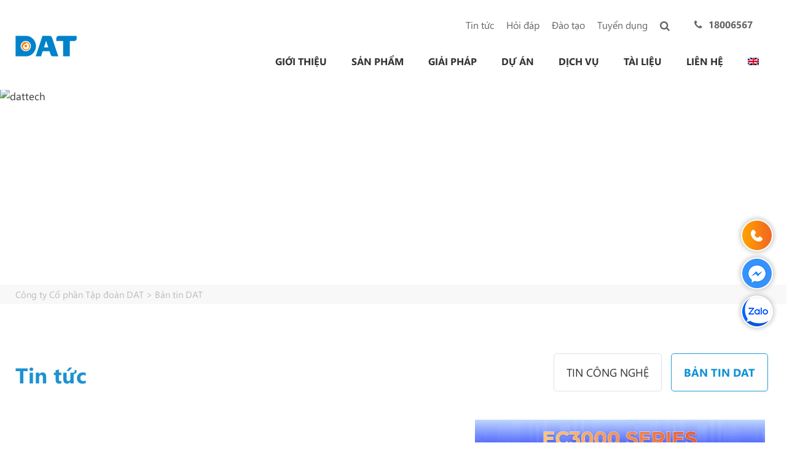

--- FILE ---
content_type: text/html; charset=UTF-8
request_url: https://dattech.com.vn/tin-tuc/ban-tin-dat/
body_size: 26562
content:
<!DOCTYPE html>
<html lang="vi-VN" prefix="og: https://ogp.me/ns#">
<head>
    <meta charset="UTF-8">
    <link rel="profile" href="https://gmpg.org/xfn/11">

    <!-- css -->
    

    <link rel="alternate" hreflang="en" href="https://dattech.com.vn/en/tin-tuc/dats-news/" />
<link rel="alternate" hreflang="vi" href="https://dattech.com.vn/tin-tuc/ban-tin-dat/" />
<link rel="alternate" hreflang="x-default" href="https://dattech.com.vn/tin-tuc/ban-tin-dat/" />
<link rel="preload" as="image" href="https://dattech.com.vn/wp-content/uploads/2020/08/banner_news_page.jpg" fetchpriority="high">

<!-- Search Engine Optimization by Rank Math PRO - https://rankmath.com/ -->
<title>Bản tin DAT | Công ty Cổ phần Tập đoàn DAT</title>
<link data-rocket-preload as="style" href="https://dattech.com.vn/wp-content/cache/perfmatters/dattech.com.vn/fonts/2794adae9e00.google-fonts.min.css" rel="preload">
<link href="https://dattech.com.vn/wp-content/cache/perfmatters/dattech.com.vn/fonts/2794adae9e00.google-fonts.min.css" media="print" onload="this.media=&#039;all&#039;" rel="stylesheet">
<noscript data-wpr-hosted-gf-parameters=""><link rel="stylesheet" href="https://dattech.com.vn/wp-content/cache/perfmatters/dattech.com.vn/fonts/2794adae9e00.google-fonts.min.css"></noscript>
<meta name="robots" content="follow, index, max-snippet:-1, max-video-preview:-1, max-image-preview:large"/>
<link rel="canonical" href="https://dattech.com.vn/tin-tuc/ban-tin-dat/" />
<link rel="next" href="https://dattech.com.vn/tin-tuc/ban-tin-dat/page/2/" />
<meta property="og:locale" content="vi_VN" />
<meta property="og:type" content="article" />
<meta property="og:title" content="Bản tin DAT | Công ty Cổ phần Tập đoàn DAT" />
<meta property="og:url" content="https://dattech.com.vn/tin-tuc/ban-tin-dat/" />
<meta property="og:site_name" content="Công ty Cổ phần Tập đoàn DAT" />
<meta name="twitter:card" content="summary_large_image" />
<meta name="twitter:title" content="Bản tin DAT | Công ty Cổ phần Tập đoàn DAT" />
<script type="application/ld+json" class="rank-math-schema-pro">{"@context":"https://schema.org","@graph":[{"@type":"BreadcrumbList","@id":"https://dattech.com.vn/tin-tuc/ban-tin-dat/#breadcrumb","itemListElement":[{"@type":"ListItem","position":"1","item":{"@id":"https://dattech.com.vn","name":"Home"}},{"@type":"ListItem","position":"2","item":{"@id":"https://dattech.com.vn/tin-tuc/ban-tin-dat/","name":"B\u1ea3n tin DAT"}}]}]}</script>
<!-- /Rank Math WordPress SEO plugin -->

<link rel='dns-prefetch' href='//sp.zalo.me' />
<link rel='dns-prefetch' href='//cdnjs.cloudflare.com' />
<link rel='dns-prefetch' href='//cdn.jsdelivr.net' />


<style id='wp-img-auto-sizes-contain-inline-css' type='text/css'>
img:is([sizes=auto i],[sizes^="auto," i]){contain-intrinsic-size:3000px 1500px}
/*# sourceURL=wp-img-auto-sizes-contain-inline-css */
</style>

<link data-minify="1" rel='stylesheet' id='cs-buttons-style-css' href='https://dattech.com.vn/wp-content/cache/min/1/wp-content/plugins/vts-dat-support/css/style.css?ver=1767886727' type='text/css' media='all' />
<link rel='stylesheet' id='wpml-menu-item-0-css' href='https://dattech.com.vn/wp-content/plugins/sitepress-multilingual-cms/templates/language-switchers/menu-item/style.min.css?ver=1' type='text/css' media='all' />
<link rel='stylesheet' id='ez-toc-css' href='https://dattech.com.vn/wp-content/plugins/easy-table-of-contents/assets/css/screen.min.css?ver=2.0.80' type='text/css' media='all' />
<style id='ez-toc-inline-css' type='text/css'>
div#ez-toc-container .ez-toc-title {font-size: 100%;}div#ez-toc-container .ez-toc-title {font-weight: 500;}div#ez-toc-container ul li , div#ez-toc-container ul li a {font-size: 95%;}div#ez-toc-container ul li , div#ez-toc-container ul li a {font-weight: 500;}div#ez-toc-container nav ul ul li {font-size: 90%;}div#ez-toc-container {width: 100%;}.ez-toc-box-title {font-weight: bold; margin-bottom: 10px; text-align: center; text-transform: uppercase; letter-spacing: 1px; color: #666; padding-bottom: 5px;position:absolute;top:-4%;left:5%;background-color: inherit;transition: top 0.3s ease;}.ez-toc-box-title.toc-closed {top:-25%;}
.ez-toc-container-direction {direction: ltr;}.ez-toc-counter ul{counter-reset: item ;}.ez-toc-counter nav ul li a::before {content: counters(item, '.', decimal) '. ';display: inline-block;counter-increment: item;flex-grow: 0;flex-shrink: 0;margin-right: .2em; float: left; }.ez-toc-widget-direction {direction: ltr;}.ez-toc-widget-container ul{counter-reset: item ;}.ez-toc-widget-container nav ul li a::before {content: counters(item, '.', decimal) '. ';display: inline-block;counter-increment: item;flex-grow: 0;flex-shrink: 0;margin-right: .2em; float: left; }
/*# sourceURL=ez-toc-inline-css */
</style>
<link rel='stylesheet' id='generate-style-grid-css' href='https://dattech.com.vn/wp-content/themes/thuythu/css/unsemantic-grid.min.css?ver=2.3.2' type='text/css' media='all' />
<link rel='stylesheet' id='generate-style-css' href='https://dattech.com.vn/wp-content/themes/thuythu/style.min.css?ver=2.3.2' type='text/css' media='all' />
<style id='generate-style-inline-css' type='text/css'>
body{background-color:#efefef;color:#3a3a3a;}a, a:visited{color:#1e73be;}a:hover, a:focus, a:active{color:#000000;}body .grid-container{max-width:1100px;}body, button, input, select, textarea{font-family:"Open Sans", sans-serif;}.entry-content > [class*="wp-block-"]:not(:last-child){margin-bottom:1.5em;}.main-navigation .main-nav ul ul li a{font-size:14px;}@media (max-width:768px){.main-title{font-size:30px;}h1{font-size:30px;}h2{font-size:25px;}}.top-bar{background-color:#636363;color:#ffffff;}.top-bar a,.top-bar a:visited{color:#ffffff;}.top-bar a:hover{color:#303030;}.site-header{background-color:#ffffff;color:#3a3a3a;}.site-header a,.site-header a:visited{color:#3a3a3a;}.main-title a,.main-title a:hover,.main-title a:visited{color:#222222;}.site-description{color:#757575;}.main-navigation,.main-navigation ul ul{background-color:#222222;}.main-navigation .main-nav ul li a,.menu-toggle{color:#ffffff;}.main-navigation .main-nav ul li:hover > a,.main-navigation .main-nav ul li:focus > a, .main-navigation .main-nav ul li.sfHover > a{color:#ffffff;background-color:#3f3f3f;}button.menu-toggle:hover,button.menu-toggle:focus,.main-navigation .mobile-bar-items a,.main-navigation .mobile-bar-items a:hover,.main-navigation .mobile-bar-items a:focus{color:#ffffff;}.main-navigation .main-nav ul li[class*="current-menu-"] > a{color:#ffffff;background-color:#3f3f3f;}.main-navigation .main-nav ul li[class*="current-menu-"] > a:hover,.main-navigation .main-nav ul li[class*="current-menu-"].sfHover > a{color:#ffffff;background-color:#3f3f3f;}.navigation-search input[type="search"],.navigation-search input[type="search"]:active{color:#3f3f3f;background-color:#3f3f3f;}.navigation-search input[type="search"]:focus{color:#ffffff;background-color:#3f3f3f;}.main-navigation ul ul{background-color:#3f3f3f;}.main-navigation .main-nav ul ul li a{color:#ffffff;}.main-navigation .main-nav ul ul li:hover > a,.main-navigation .main-nav ul ul li:focus > a,.main-navigation .main-nav ul ul li.sfHover > a{color:#ffffff;background-color:#4f4f4f;}.main-navigation .main-nav ul ul li[class*="current-menu-"] > a{color:#ffffff;background-color:#4f4f4f;}.main-navigation .main-nav ul ul li[class*="current-menu-"] > a:hover,.main-navigation .main-nav ul ul li[class*="current-menu-"].sfHover > a{color:#ffffff;background-color:#4f4f4f;}.separate-containers .inside-article, .separate-containers .comments-area, .separate-containers .page-header, .one-container .container, .separate-containers .paging-navigation, .inside-page-header{background-color:#ffffff;}.entry-meta{color:#595959;}.entry-meta a,.entry-meta a:visited{color:#595959;}.entry-meta a:hover{color:#1e73be;}.sidebar .widget{background-color:#ffffff;}.sidebar .widget .widget-title{color:#000000;}.footer-widgets{background-color:#ffffff;}.footer-widgets .widget-title{color:#000000;}.site-info{color:#ffffff;background-color:#222222;}.site-info a,.site-info a:visited{color:#ffffff;}.site-info a:hover{color:#606060;}.footer-bar .widget_nav_menu .current-menu-item a{color:#606060;}input[type="text"],input[type="email"],input[type="url"],input[type="password"],input[type="search"],input[type="tel"],input[type="number"],textarea,select{color:#666666;background-color:#fafafa;border-color:#cccccc;}input[type="text"]:focus,input[type="email"]:focus,input[type="url"]:focus,input[type="password"]:focus,input[type="search"]:focus,input[type="tel"]:focus,input[type="number"]:focus,textarea:focus,select:focus{color:#666666;background-color:#ffffff;border-color:#bfbfbf;}button,html input[type="button"],input[type="reset"],input[type="submit"],a.button,a.button:visited,a.wp-block-button__link:not(.has-background){color:#ffffff;background-color:#666666;}button:hover,html input[type="button"]:hover,input[type="reset"]:hover,input[type="submit"]:hover,a.button:hover,button:focus,html input[type="button"]:focus,input[type="reset"]:focus,input[type="submit"]:focus,a.button:focus,a.wp-block-button__link:not(.has-background):active,a.wp-block-button__link:not(.has-background):focus,a.wp-block-button__link:not(.has-background):hover{color:#ffffff;background-color:#3f3f3f;}.generate-back-to-top,.generate-back-to-top:visited{background-color:rgba( 0,0,0,0.4 );color:#ffffff;}.generate-back-to-top:hover,.generate-back-to-top:focus{background-color:rgba( 0,0,0,0.6 );color:#ffffff;}.entry-content .alignwide, body:not(.no-sidebar) .entry-content .alignfull{margin-left:-40px;width:calc(100% + 80px);max-width:calc(100% + 80px);}.rtl .menu-item-has-children .dropdown-menu-toggle{padding-left:20px;}.rtl .main-navigation .main-nav ul li.menu-item-has-children > a{padding-right:20px;}@media (max-width:768px){.separate-containers .inside-article, .separate-containers .comments-area, .separate-containers .page-header, .separate-containers .paging-navigation, .one-container .site-content, .inside-page-header{padding:30px;}.entry-content .alignwide, body:not(.no-sidebar) .entry-content .alignfull{margin-left:-30px;width:calc(100% + 60px);max-width:calc(100% + 60px);}}.one-container .sidebar .widget{padding:0px;}@media (max-width: 768px){.main-navigation .menu-toggle,.main-navigation .mobile-bar-items,.sidebar-nav-mobile:not(#sticky-placeholder){display:block;}.main-navigation ul,.gen-sidebar-nav{display:none;}[class*="nav-float-"] .site-header .inside-header > *{float:none;clear:both;}}@font-face {font-family: "GeneratePress";src:  url("https://dattech.com.vn/wp-content/themes/thuythu/fonts/generatepress.eot");src:  url("https://dattech.com.vn/wp-content/themes/thuythu/fonts/generatepress.eot#iefix") format("embedded-opentype"),  url("https://dattech.com.vn/wp-content/themes/thuythu/fonts/generatepress.woff2") format("woff2"),  url("https://dattech.com.vn/wp-content/themes/thuythu/fonts/generatepress.woff") format("woff"),  url("https://dattech.com.vn/wp-content/themes/thuythu/fonts/generatepress.ttf") format("truetype"),  url("https://dattech.com.vn/wp-content/themes/thuythu/fonts/generatepress.svg#GeneratePress") format("svg");font-weight: normal;font-style: normal;font-display: swap}
/*# sourceURL=generate-style-inline-css */
</style>
<link rel='stylesheet' id='generate-mobile-style-css' href='https://dattech.com.vn/wp-content/themes/thuythu/css/mobile.min.css?ver=2.3.2' type='text/css' media='all' />
<link data-minify="1" rel='stylesheet' id='generate-child-css' href='https://dattech.com.vn/wp-content/cache/min/1/wp-content/themes/tech/style.css?ver=1767886727' type='text/css' media='all' />
<link data-minify="1" rel='stylesheet' id='font-awesome-css' href='https://dattech.com.vn/wp-content/cache/min/1/wp-content/themes/thuythu/css/font-awesome.min.css?ver=1767886727' type='text/css' media='all' />
<link data-minify="1" rel='stylesheet' id='fonts-SegoeUI-css' href='https://dattech.com.vn/wp-content/cache/min/1/wp-content/themes/thuythu/fonts/SegoeUI/style.css?ver=1767886727' type='text/css' media='all' />
<link data-minify="1" rel='stylesheet' id='slick-style-css' href='https://dattech.com.vn/wp-content/cache/min/1/ajax/libs/slick-carousel/1.9.0/slick.min.css?ver=1767886727' type='text/css' media='all' />
<link data-minify="1" rel='stylesheet' id='slick-lightbox-style-css' href='https://dattech.com.vn/wp-content/cache/min/1/wp-content/themes/thuythu/css/slick-lightbox.css?ver=1767886727' type='text/css' media='all' />
<link data-minify="1" rel='stylesheet' id='fontawesome-style-css' href='https://dattech.com.vn/wp-content/cache/min/1/wp-content/themes/thuythu/css/font-awesome.min.css?ver=1767886727' type='text/css' media='all' />
<link data-minify="1" rel='stylesheet' id='global-style-css' href='https://dattech.com.vn/wp-content/cache/min/1/wp-content/themes/thuythu/css/frontend.css?ver=1767886727' type='text/css' media='all' />
<link data-minify="1" rel='stylesheet' id='fancybox-3-css-css' href='https://dattech.com.vn/wp-content/cache/min/1/gh/fancyapps/fancybox@3.5.7/dist/jquery.fancybox.min.css?ver=1767886727' type='text/css' media='all' />
<style id='rocket-lazyload-inline-css' type='text/css'>
.rll-youtube-player{position:relative;padding-bottom:56.23%;height:0;overflow:hidden;max-width:100%;}.rll-youtube-player:focus-within{outline: 2px solid currentColor;outline-offset: 5px;}.rll-youtube-player iframe{position:absolute;top:0;left:0;width:100%;height:100%;z-index:100;background:0 0}.rll-youtube-player img{bottom:0;display:block;left:0;margin:auto;max-width:100%;width:100%;position:absolute;right:0;top:0;border:none;height:auto;-webkit-transition:.4s all;-moz-transition:.4s all;transition:.4s all}.rll-youtube-player img:hover{-webkit-filter:brightness(75%)}.rll-youtube-player .play{height:100%;width:100%;left:0;top:0;position:absolute;background:url(https://dattech.com.vn/wp-content/plugins/wp-rocket/assets/img/youtube.png) no-repeat center;background-color: transparent !important;cursor:pointer;border:none;}.wp-embed-responsive .wp-has-aspect-ratio .rll-youtube-player{position:absolute;padding-bottom:0;width:100%;height:100%;top:0;bottom:0;left:0;right:0}
/*# sourceURL=rocket-lazyload-inline-css */
</style>
<script type="text/javascript" src="https://dattech.com.vn/wp-includes/js/jquery/jquery.min.js?ver=3.7.1" id="jquery-core-js"></script>
<script type="text/javascript" src="https://dattech.com.vn/wp-includes/js/jquery/jquery-migrate.min.js?ver=3.4.1" id="jquery-migrate-js" data-rocket-defer defer></script>
<link rel="https://api.w.org/" href="https://dattech.com.vn/wp-json/" /><link rel="alternate" title="JSON" type="application/json" href="https://dattech.com.vn/wp-json/wp/v2/categories/83" /><link rel="EditURI" type="application/rsd+xml" title="RSD" href="https://dattech.com.vn/xmlrpc.php?rsd" />
<meta name="viewport" content="width=device-width, initial-scale=1"><link rel="icon" href="https://dattech.com.vn/wp-content/uploads/2020/06/cropped-favicon-32x32.png" sizes="32x32" />
<link rel="icon" href="https://dattech.com.vn/wp-content/uploads/2020/06/cropped-favicon-192x192.png" sizes="192x192" />
<link rel="apple-touch-icon" href="https://dattech.com.vn/wp-content/uploads/2020/06/cropped-favicon-180x180.png" />
<meta name="msapplication-TileImage" content="https://dattech.com.vn/wp-content/uploads/2020/06/cropped-favicon-270x270.png" />
    <style>
        .banner_gr {
            position: relative;
            overflow: hidden;
        }
        .banner_gr img {
            width: 100%;
            height: auto;
            display: block;
            object-fit: cover;
        }
    </style>
    		<style type="text/css" id="wp-custom-css">
			ul.list_cat_product li a img {
    max-width: 40px;
}

.single .widget-area .widget {
    padding: 0;
}
.single .inside-right-sidebar .quote{margin: 0!important;}

.single .vts_form1 .mb-3 {
    margin-bottom: 0!important;
}

#custom-popup button.mfp-close {
    top: -63px!important;
}

.single .mfp-wrap #custom-popup {
    width: auto!important;
}

header#masthead_tech .site-logo img {
    height: auto;
    width: 100px;
}

.generate-back-to-top{
    z-index: 999999;
}

#custom-popup{
	display:none
}

.mfp-wrap #custom-popup {
    display: block;
    width: 448px;
    margin: 0 auto;
    background: #fff;    
	  position: relative;    
	  border-radius: 8px;
    padding-top: 15px;
	  padding-bottom: 5px;
}


.vts_form1 input{
    max-width: 100%;
    width: 100% !important;
    border-radius: 6px;
    background-color: #fff;
    border-radius: 6px;
    border: 1px solid #ddd;
    box-sizing: border-box;
    padding: 8px 16px;
    height: 40px;
    line-height: normal;
    outline: none;
    -webkit-appearance: none;
}

.grid-submit {
    margin-bottom: 0;
    padding-bottom: 0;
    height: 47px;
}

.mfp-wrap .wpcf7 form .wpcf7-response-output {
    color: #ff0000;
    font-size: 78%;
}

#custom-popup input[type=submit]{
	border: 1px solid transparent;
    background: #666;
    cursor: pointer;
    -webkit-appearance: button;
    color: #fff;
}

#custom-popup button.mfp-close {
    top: -22px;
}

.single-post .mfp-content {
    max-width: 30%;
    background: #fff;
    padding: 42px 10px 10px 10px;    
	border: 1px solid rgba(0, 0, 0, .1) !important;
    border-radius: 6px;
}


.vts-form{display:none}

.vts_form1 input, .vts_form1 input[type="email"], .vts_form1 input[type="tel"], .vts_form1 textarea, .vts_form1 select {
    max-width: 100%;
    width: 100%!important;border-radius: 6px;
}

.vts_form1 .mb-3{ margin-bottom:24px}
.vts_form1 label {
    padding-bottom: 5px;
    float: left;text-align: left
}

.vts_form1 .title{
    font-size: 14pt;
    text-align: center;font-weight: bold
}


.single-post .quote, .page  .quote{margin: 0 auto; width: 158px;}


.footer-body .wrap-form-mail {
    position: relative;
}


.single-product .quote .content {
    padding-left: 0!important;
}


.wrap-form-mail input.wpcf7-submit {
    height: 43px;
    padding: 8px;
}


.footer-body .grid-33 {
    margin-bottom: 3%;
}

.form-recieved-mail .wpcf7-spinner{
	display: none
}

.beta-base .preheader, .beta-base .header, .beta-base .sidebar, .beta-base .body, .beta-base .footer, #mainContent {
    text-align: start;
}
.beta-base .preheader, .beta-base .header, .beta-base .body, .beta-base .sidebar, .beta-base .leftSidebar, .beta-base .rightSidebar, .beta-base .footer {
    margin: 0;
    padding: 0;
    border: none;
    white-space: normal;
    line-height: normal;
}
.beta-base .title, .beta-base .subtitle, .beta-base .text, .beta-base img {
    margin: 0;
    padding: 0;
    background: none;
    border: none;
    white-space: normal;
    line-height: normal;
}
.beta-base .bodyContainer td.preheader{
    padding: 10px 0;
}
.beta-base .bodyContainer td.header {
    padding: 0;
    height: 30px;
}
.beta-base .bodyContainer td.body, .beta-base .bodyContainer td.footer,
.beta-base .bodyContainer td.sidebar, .beta-base .bodyContainer td.leftSidebar, .beta-base .bodyContainer td.rightSidebar {
    padding: 20px;
}
.beta-base .bodyContainer td.header p, .beta-base .bodyContainer td.preheader p, .beta-base .bodyContainer td.body p,
.beta-base .bodyContainer td.footer p, .beta-base .bodyContainer td.sidebar p,
.beta-base .bodyContainer td.leftSidebar p, .beta-base .bodyContainer td.rightSidebar p {
    margin: 0;
    color: inherit;
}
.beta-base .bodyContainer td.header div.title, .beta-base .bodyContainer td.preheader div.title, .beta-base .bodyContainer td.body div.title,
.beta-base .bodyContainer td.footer div.title, .beta-base .bodyContainer td.sidebar div.title,
.beta-base .bodyContainer td.leftSidebar div.title, .beta-base .bodyContainer td.rightSidebar div.title,
.beta-base .bodyContainer td.header div.subtitle, .beta-base .bodyContainer td.preheader div.subtitle, .beta-base .bodyContainer td.body div.subtitle,
.beta-base .bodyContainer td.footer div.subtitle, .beta-base .bodyContainer td.sidebar div.subtitle,
.beta-base .bodyContainer td.leftSidebar div.subtitle, .beta-base .bodyContainer td.rightSidebar div.subtitle,
.beta-base .bodyContainer td.header div.text, .beta-base .bodyContainer td.preheader div.text, .beta-base .bodyContainer td.body div.text, .beta-base .bodyContainer td.body div.text div,
.beta-base .bodyContainer td.footer div.text, .beta-base .bodyContainer td.sidebar div.text,
.beta-base .bodyContainer td.leftSidebar div.text, .beta-base .bodyContainer td.rightSidebar div.text {
    overflow: auto;
}
.beta-base .optout {
    margin-bottom: 10px;
    margin-top: 10px;
}
div.infusion-captcha {
    width: 220px;
    padding: 10px;
}
div.infusion-captcha input, div.infusion-captcha select, div.infusion-captcha textarea {
    width: 95%;
    display: inline-block;
    vertical-align: middle;
}
table.infusion-field-container td.infusion-field-input-container {
    padding-bottom: 12px;
}
table.infusion-field-container td + .infusion-field-input-container {
    padding-bottom: 0 !important;
}
table.infusion-field-container td + .infusion-field-label-container {
    padding-bottom: 12px !important;
}
table.infusion-field-container td.infusion-field-input-container input[type='text'],
table.infusion-field-container td.infusion-field-input-container input[type='email'],
table.infusion-field-container td.infusion-field-input-container input[type='tel'],
table.infusion-field-container td.infusion-field-input-container input[type='password'],
table.infusion-field-container td.infusion-field-input-container textarea {
    width: 100%;
    margin: 0;
}
table.infusion-field-container td.infusion-field-input-container input[type='text'],
table.infusion-field-container td.infusion-field-input-container input[type='email'],
table.infusion-field-container td.infusion-field-input-container input[type='tel'],
table.infusion-field-container td.infusion-field-input-container input[type='password'],
table.infusion-field-container td.infusion-field-input-container select {
    background-color: #fff;
    border-radius: 6px;
    border: 1px solid #ddd;
    box-sizing: border-box;
    padding: 8px 16px;
    height: 40px;
    line-height: normal;
    outline: none;
    -webkit-appearance: none;
    -webkit-transition: border .3s ease;
    transition: border .3s ease;
}
table.infusion-field-container td.infusion-field-input-container input.infusion-field-required {
    border-color: red;
}
table.infusion-field-container td.infusion-field-input-container input.infusion-field-required::placeholder,
table.infusion-field-container td.infusion-field-input-container textarea.infusion-field-required::placeholder,
table.infusion-field-container td.infusion-field-label-container .span-required-field {
    color: red;
}
table.infusion-field-container td.infusion-field-input-container div.infusion-field-input-container select.infusion-field-required,
table.infusion-field-container td.infusion-field-input-container select.infusion-field-required {
    border-color: red;
    color: red !important;
}
table.infusion-field-container td.infusion-field-input-container textarea.infusion-field-required {
    border-color: red;
}
table.infusion-field-container td.infusion-field-input-container div.infusion-field-required-errorMessage {
    color: red;
    font-size: 12px;
    font-family: Arial;
    padding-left: 4px;
    padding-top: 2px;
    padding-bottom: 5px;
}
table.infusion-field-container td.infusion-field-input-container select {
    background-image: url("data:image/svg+xml,%3Csvg xmlns='http://www.w3.org/2000/svg' viewBox='0 0 24 24' id='chevron-down'%3E%3Cpath d='M6.293 9.293a1 1 0 0 1 1.414 0L12 13.586l4.293-4.293a1 1 0 1 1 1.414 1.414l-5 5a1 1 0 0 1-1.414 0l-5-5a1 1 0 0 1 0-1.414z' fill-rule='evenodd'%3E%3C/path%3E%3C/svg%3E");
    background-size: 20px;
    background-position: calc(100% - 6px) center;
    background-repeat: no-repeat;
}
table.infusion-field-container td.infusion-field-input-container select {
    width: 100%;
    margin: 0;
}
table.infusion-field-container td.infusion-field-input-container select.infusion-multiselect {
    height: auto;
    background-image: none;
}
table.infusion-field-container td.infusion-field-input-container input[type='text']:focus,
table.infusion-field-container td.infusion-field-input-container input[type='email']:focus,
table.infusion-field-container td.infusion-field-input-container input[type='tel']:focus,
table.infusion-field-container td.infusion-field-input-container input[type='password']:focus {
    border-color: #bbb;
}
table.infusion-field-container td.infusion-field-label-container {
    padding-right: 5px;
    max-width: 200px;
}
.infusion-label-checkbox {
    position: relative;
    top: -3px;
}
span.infusion-checkbox {
    display: block;
    margin-left: -5px;
}
td.header .image-snippet img {
    vertical-align: bottom;
}
#webformErrors {
    color: #990000;
    font-size: 14px;
}
html, body {
    margin: 0;
    padding: 0;
    height: 100%;
}
.infusion-form {
    margin: 0;
    height: 100%;
}
.infusion-option {
    display: block;
    text-align: left;
}
@media only screen and (max-width: 675px) {
    .infusion-form .infusion-field-container,
    .infusion-form .infusion-field-container tr,
    .infusion-form .infusion-field-container td,
    .infusion-form .infusion-field-container tbody {
        display: block;
    }
    .infusion-form .infusion-field-container .pika-table tr {
        display: table-row !important;
        margin-bottom: 0 !important;
    }
    .infusion-form .infusion-field-container .pika-table td {
        display: table-cell !important;
    }
    .infusion-form .infusion-field-container .pika-table tbody {
        display: table-row-group !important;
    }
    .infusion-form table.bodyContainer {
        width: 100% !important;
    }
    .infusion-form img {
        max-width: 100%;
        height: auto;
    }
    .infusion-form .image-snippet[contentid="spotlight"] {
        width: 64px;
    }
    .infusion-form .infusion-field-input-container {
        width: 100% !important;
    }
    .infusion-form .video-container iframe {
        width: 100%;
    }
    .infusion-form .infusion-submit button {
        width: 100% !important;
    }
}


/* form*/
.single-post button.mfp-close {
    top: -22px;
}


.quote a {
    display: inline-block;
    padding: 12px 20px;
    border-radius: 5px;
    background-color: #f89400;
    font-family: segoeui-bold;
    color: #fff;
    font-size: 16px;
}
.beta-font-b h1, .beta-font-b h2, .beta-font-b h3, .beta-font-b h4, .beta-font-b h5, .beta-font-b h6 {
    font-family: arial,sans-serif;
}
.beta-font-b h1 {font-size: 24px;}
.beta-font-b h2 {font-size: 20px;}
.beta-font-b h3 {font-size: 14px;}
.beta-font-b h4 {font-size: 12px;}
.beta-font-b h5 {font-size: 10px;}
.beta-font-b h6 {font-size: 8px;}
.beta-font-b address {font-style: italic;}
.beta-font-b pre {font-family: Courier New, monospace;}
.beta-font-b .title, .beta-font-b .title p {
    font-size: 20px;
    font-weight: bold;
    font-family: arial,sans-serif;
}
.beta-font-b .subtitle, .beta-font-b .subtitle p {
    font-size: 11px;
    font-weight: normal;
    font-family: arial,sans-serif;
}
.beta-font-b .text, .beta-font-b p {
    font-size: 12px;
    font-family: arial,sans-serif;
}
.beta-font-b .preheader .text, .beta-font-b .preheader .text p {
    font-size: 11px;
    font-family: arial,sans-serif;
}
.beta-font-b .footer a {
    font-size: 11px;
    font-family: arial,sans-serif;
}
.beta-font-b .footer .text {
    font-size: 10px;
    font-family: verdana,sans-serif;
}
.beta-font-b .sidebar .title, .beta-font-b .leftSidebar .title, .beta-font-b .rightSidebar .title {
    font-size: 15px;
    font-weight: bold;
    font-family: arial,sans-serif;
}
.beta-font-b .sidebar .subtitle, .beta-font-b .leftSidebar .subtitle, .beta-font-b .rightSidebar .subtitle {
    font-size: 12px;
    font-family: arial, sans-serif;
}
.beta-font-b .sidebar .text, .beta-font-b .sidebar .text p, .beta-font-b .leftSidebar .text, .beta-font-b .rightSidebar .text {
    font-size: 11px;
    font-family: arial, sans-serif;
}
.infusion-field-label-container {
    font-size: 14px;
    font-family: arial,sans-serif;
}
.infusion-field-input-container {
    color: #000000;
    font-size: 12px;
}
.infusion-option label {
    color: #000000;
    font-size: 14px;
    font-family: arial,sans-serif;
}

.default .background{
background-color:#ffffff;
;
}
.default .title{
color:#000000;
;
}
.default .subtitle{
color:#000000;
;
}
.default .text{
color:#000000;
;
}
.default a{
color:#0645ad;
;
}
.default .background .preheader .text{
color:#1a242e;
;
}
.default .background .preheader a{
color:#0645ad;
;
}
.default .header{
background-color:#ffffff;
;
}
.default .header .title{
color:#000000;
;
}
.default .header .subtitle{
color:#000000;
;
}
.default .header .text{
color:#000000;
;
}
.default .header .a{
color:#157DB8;
;
}
.default .hero{
background-color:#025C8D;
;
}
.default .hero .title{
color:#FFFFFF;
;
}
.default .hero .subtitle{
color:#FFFFFF;
;
}
.default .hero .text{
color:#FFFFFF;
;
}
.default .hero .a{
color:#157DB8;
;
}
.default .quote{
background-color:#013B5A;
;
}
.default .quote:after{
border-color:#013B5A transparent transparent transparent;
;
}
.default .quote .title{
color:#FFFFFF;
;
}
.default .quote .subtitle{
color:#FFFFFF;
;
}
.default .quote .text{
color:#FFFFFF;
;
}
.default .quote .a{
color:#157DB8;
;
}
.default .body{
background-color:#ffffff;
;
}
.default .main{
background-color:#FFFFFF;
;
}
.default .main .title{
color:#000000;
;
}
.default .main .subtitle{
color:#000000;
;
}
.default .main .text{
color:#000000;
;
}
.default .main .a{
color:#157DB8;
;
}
.default .sidebar{
background-color:#ffffff;
;
}
.default .sidebar .title{
color:#000000;
;
}
.default .sidebar .subtitle{
color:#000000;
;
}
.default .sidebar .text{
color:#000000;
;
}
.default .sidebar .a{
color:#157DB8;
;
}
.default .leftSidebar{
background-color:#ffffff;
;
}
.default .leftSidebar .title{
color:#f15c25;
;
}
.default .leftSidebar .subtitle{
color:#669940;
;
}
.default .rightSidebar{
background-color:#ffffff;
;
}
.default .rightSidebar .title{
color:#f15c25;
;
}
.default .rightSidebar .subtitle{
color:#669940;
;
}
.default .footer{
background-color:#ffffff;
;
}
.default .footer .text{
color:#0d0d0d;
;
}
.default .footer .title{
color:#000000;
;
}
.default .footer a{
color:#1b3bde;
;
}
.default .footer .subtitle{
color:#000000;
;
}
.default .infusion-field-label-container{
font-size:14px;
;
}
.default .infusion-field-label-container{
font-family:Arial;
;
}
.default .infusion-field-label-container{
color:#000000;
;
}
.default .infusion-field-input{
font-size:14px;
;
}
.default .infusion-option label{
font-size:14px;
;
}
.default .infusion-option label{
font-family:Arial;
;
}
.default .infusion-option label{
color:#000000;
;
}
.default .webFormBodyContainer{
border-width:0px;
;
}
.default .webFormBodyContainer{
border-style:Hidden;
;
}
.default .webFormBodyContainer{
border-color:#000000;
;
}

.infusion-field-label-container {
text-align:Left;
}
.infusion-field-input-container {
width:200px;
}
.infusion-field-label-container {
vertical-align:Middle;
}
.bodyContainer {
width:425px;
}

/*End form*/
.form-recieved-mail {
	max-width: 100%!important;
}	

@media all and (max-width:600px){
	.down_load_file span{display:none}
	.page-template-document .content-right .list>li>ul li{
    display: flex;
    flex-wrap: nowrap;
    align-items: center;
    justify-content: center;
}
	
	a.down_load_file i {
    margin-right: 0;
}
	
.single-post .mfp-content {
    max-width: 90%;
}	
button.mfp-close {
    right: -13px;
}

.form-recieved-mail {
	max-width: 100%!important;
}	
.footer-col .wpcf7-spinner {
    display: none;
}
.footer-col .wpcf7-form-control-wrap {
    position: relative;
    width: 85%;
}
.footer-body .wpcf7 input[type="email"] {
        border-radius: 16px 0 0 16px!important;
}
	.wrap-form-mail {
    display: flex !important;
}
}

		</style>
		<noscript><style id="rocket-lazyload-nojs-css">.rll-youtube-player, [data-lazy-src]{display:none !important;}</style></noscript>        <script type="pmdelayedscript" data-cfasync="false" data-no-optimize="1" data-no-defer="1" data-no-minify="1" data-rocketlazyloadscript="1">setTimeout(function(){!function(s,u,b,i,z){var o,t,r,y;s[i]||(s._sbzaccid=z,s[i]=function(){s[i].q.push(arguments)},s[i].q=[],s[i]("setAccount",z),r=["widget.subiz.net","storage.googleapis"+(t=".com"),"app.sbz.workers.dev",i+"a"+(o=function(k,t){var n=t<=6?5:o(k,t-1)+o(k,t-3);return k!==t?n:n.toString(32)})(20,20)+t,i+"b"+o(30,30)+t,i+"c"+o(40,40)+t],(y=function(k){var t,n;s._subiz_init_2094850928430||r[k]&&(t=u.createElement(b),n=u.getElementsByTagName(b)[0],t.async=1,t.src="https://"+r[k]+"/sbz/app.js?accid="+z,n.parentNode.insertBefore(t,n),setTimeout(y,2e3,k+1))})(0))}(window,document,"script","subiz","acpdpzvxevecfpw8ce72")},7000);
        setTimeout(function(){
            (function(w,d,s,l,i){w[l]=w[l]||[];w[l].push({'gtm.start':
                new Date().getTime(),event:'gtm.js'});var f=d.getElementsByTagName(s)[0],
                j=d.createElement(s),dl=l!='dataLayer'?'&l='+l:'';j.async=true;j.src=
                'https://www.googletagmanager.com/gtm.js?id='+i+dl;f.parentNode.insertBefore(j,f);
            })(window,document,'script','dataLayer','GTM-NPZ2FT4');
    },7000);</script>
<style id='global-styles-inline-css' type='text/css'>
:root{--wp--preset--aspect-ratio--square: 1;--wp--preset--aspect-ratio--4-3: 4/3;--wp--preset--aspect-ratio--3-4: 3/4;--wp--preset--aspect-ratio--3-2: 3/2;--wp--preset--aspect-ratio--2-3: 2/3;--wp--preset--aspect-ratio--16-9: 16/9;--wp--preset--aspect-ratio--9-16: 9/16;--wp--preset--color--black: #000000;--wp--preset--color--cyan-bluish-gray: #abb8c3;--wp--preset--color--white: #ffffff;--wp--preset--color--pale-pink: #f78da7;--wp--preset--color--vivid-red: #cf2e2e;--wp--preset--color--luminous-vivid-orange: #ff6900;--wp--preset--color--luminous-vivid-amber: #fcb900;--wp--preset--color--light-green-cyan: #7bdcb5;--wp--preset--color--vivid-green-cyan: #00d084;--wp--preset--color--pale-cyan-blue: #8ed1fc;--wp--preset--color--vivid-cyan-blue: #0693e3;--wp--preset--color--vivid-purple: #9b51e0;--wp--preset--gradient--vivid-cyan-blue-to-vivid-purple: linear-gradient(135deg,rgb(6,147,227) 0%,rgb(155,81,224) 100%);--wp--preset--gradient--light-green-cyan-to-vivid-green-cyan: linear-gradient(135deg,rgb(122,220,180) 0%,rgb(0,208,130) 100%);--wp--preset--gradient--luminous-vivid-amber-to-luminous-vivid-orange: linear-gradient(135deg,rgb(252,185,0) 0%,rgb(255,105,0) 100%);--wp--preset--gradient--luminous-vivid-orange-to-vivid-red: linear-gradient(135deg,rgb(255,105,0) 0%,rgb(207,46,46) 100%);--wp--preset--gradient--very-light-gray-to-cyan-bluish-gray: linear-gradient(135deg,rgb(238,238,238) 0%,rgb(169,184,195) 100%);--wp--preset--gradient--cool-to-warm-spectrum: linear-gradient(135deg,rgb(74,234,220) 0%,rgb(151,120,209) 20%,rgb(207,42,186) 40%,rgb(238,44,130) 60%,rgb(251,105,98) 80%,rgb(254,248,76) 100%);--wp--preset--gradient--blush-light-purple: linear-gradient(135deg,rgb(255,206,236) 0%,rgb(152,150,240) 100%);--wp--preset--gradient--blush-bordeaux: linear-gradient(135deg,rgb(254,205,165) 0%,rgb(254,45,45) 50%,rgb(107,0,62) 100%);--wp--preset--gradient--luminous-dusk: linear-gradient(135deg,rgb(255,203,112) 0%,rgb(199,81,192) 50%,rgb(65,88,208) 100%);--wp--preset--gradient--pale-ocean: linear-gradient(135deg,rgb(255,245,203) 0%,rgb(182,227,212) 50%,rgb(51,167,181) 100%);--wp--preset--gradient--electric-grass: linear-gradient(135deg,rgb(202,248,128) 0%,rgb(113,206,126) 100%);--wp--preset--gradient--midnight: linear-gradient(135deg,rgb(2,3,129) 0%,rgb(40,116,252) 100%);--wp--preset--font-size--small: 13px;--wp--preset--font-size--medium: 20px;--wp--preset--font-size--large: 36px;--wp--preset--font-size--x-large: 42px;--wp--preset--spacing--20: 0.44rem;--wp--preset--spacing--30: 0.67rem;--wp--preset--spacing--40: 1rem;--wp--preset--spacing--50: 1.5rem;--wp--preset--spacing--60: 2.25rem;--wp--preset--spacing--70: 3.38rem;--wp--preset--spacing--80: 5.06rem;--wp--preset--shadow--natural: 6px 6px 9px rgba(0, 0, 0, 0.2);--wp--preset--shadow--deep: 12px 12px 50px rgba(0, 0, 0, 0.4);--wp--preset--shadow--sharp: 6px 6px 0px rgba(0, 0, 0, 0.2);--wp--preset--shadow--outlined: 6px 6px 0px -3px rgb(255, 255, 255), 6px 6px rgb(0, 0, 0);--wp--preset--shadow--crisp: 6px 6px 0px rgb(0, 0, 0);}:where(.is-layout-flex){gap: 0.5em;}:where(.is-layout-grid){gap: 0.5em;}body .is-layout-flex{display: flex;}.is-layout-flex{flex-wrap: wrap;align-items: center;}.is-layout-flex > :is(*, div){margin: 0;}body .is-layout-grid{display: grid;}.is-layout-grid > :is(*, div){margin: 0;}:where(.wp-block-columns.is-layout-flex){gap: 2em;}:where(.wp-block-columns.is-layout-grid){gap: 2em;}:where(.wp-block-post-template.is-layout-flex){gap: 1.25em;}:where(.wp-block-post-template.is-layout-grid){gap: 1.25em;}.has-black-color{color: var(--wp--preset--color--black) !important;}.has-cyan-bluish-gray-color{color: var(--wp--preset--color--cyan-bluish-gray) !important;}.has-white-color{color: var(--wp--preset--color--white) !important;}.has-pale-pink-color{color: var(--wp--preset--color--pale-pink) !important;}.has-vivid-red-color{color: var(--wp--preset--color--vivid-red) !important;}.has-luminous-vivid-orange-color{color: var(--wp--preset--color--luminous-vivid-orange) !important;}.has-luminous-vivid-amber-color{color: var(--wp--preset--color--luminous-vivid-amber) !important;}.has-light-green-cyan-color{color: var(--wp--preset--color--light-green-cyan) !important;}.has-vivid-green-cyan-color{color: var(--wp--preset--color--vivid-green-cyan) !important;}.has-pale-cyan-blue-color{color: var(--wp--preset--color--pale-cyan-blue) !important;}.has-vivid-cyan-blue-color{color: var(--wp--preset--color--vivid-cyan-blue) !important;}.has-vivid-purple-color{color: var(--wp--preset--color--vivid-purple) !important;}.has-black-background-color{background-color: var(--wp--preset--color--black) !important;}.has-cyan-bluish-gray-background-color{background-color: var(--wp--preset--color--cyan-bluish-gray) !important;}.has-white-background-color{background-color: var(--wp--preset--color--white) !important;}.has-pale-pink-background-color{background-color: var(--wp--preset--color--pale-pink) !important;}.has-vivid-red-background-color{background-color: var(--wp--preset--color--vivid-red) !important;}.has-luminous-vivid-orange-background-color{background-color: var(--wp--preset--color--luminous-vivid-orange) !important;}.has-luminous-vivid-amber-background-color{background-color: var(--wp--preset--color--luminous-vivid-amber) !important;}.has-light-green-cyan-background-color{background-color: var(--wp--preset--color--light-green-cyan) !important;}.has-vivid-green-cyan-background-color{background-color: var(--wp--preset--color--vivid-green-cyan) !important;}.has-pale-cyan-blue-background-color{background-color: var(--wp--preset--color--pale-cyan-blue) !important;}.has-vivid-cyan-blue-background-color{background-color: var(--wp--preset--color--vivid-cyan-blue) !important;}.has-vivid-purple-background-color{background-color: var(--wp--preset--color--vivid-purple) !important;}.has-black-border-color{border-color: var(--wp--preset--color--black) !important;}.has-cyan-bluish-gray-border-color{border-color: var(--wp--preset--color--cyan-bluish-gray) !important;}.has-white-border-color{border-color: var(--wp--preset--color--white) !important;}.has-pale-pink-border-color{border-color: var(--wp--preset--color--pale-pink) !important;}.has-vivid-red-border-color{border-color: var(--wp--preset--color--vivid-red) !important;}.has-luminous-vivid-orange-border-color{border-color: var(--wp--preset--color--luminous-vivid-orange) !important;}.has-luminous-vivid-amber-border-color{border-color: var(--wp--preset--color--luminous-vivid-amber) !important;}.has-light-green-cyan-border-color{border-color: var(--wp--preset--color--light-green-cyan) !important;}.has-vivid-green-cyan-border-color{border-color: var(--wp--preset--color--vivid-green-cyan) !important;}.has-pale-cyan-blue-border-color{border-color: var(--wp--preset--color--pale-cyan-blue) !important;}.has-vivid-cyan-blue-border-color{border-color: var(--wp--preset--color--vivid-cyan-blue) !important;}.has-vivid-purple-border-color{border-color: var(--wp--preset--color--vivid-purple) !important;}.has-vivid-cyan-blue-to-vivid-purple-gradient-background{background: var(--wp--preset--gradient--vivid-cyan-blue-to-vivid-purple) !important;}.has-light-green-cyan-to-vivid-green-cyan-gradient-background{background: var(--wp--preset--gradient--light-green-cyan-to-vivid-green-cyan) !important;}.has-luminous-vivid-amber-to-luminous-vivid-orange-gradient-background{background: var(--wp--preset--gradient--luminous-vivid-amber-to-luminous-vivid-orange) !important;}.has-luminous-vivid-orange-to-vivid-red-gradient-background{background: var(--wp--preset--gradient--luminous-vivid-orange-to-vivid-red) !important;}.has-very-light-gray-to-cyan-bluish-gray-gradient-background{background: var(--wp--preset--gradient--very-light-gray-to-cyan-bluish-gray) !important;}.has-cool-to-warm-spectrum-gradient-background{background: var(--wp--preset--gradient--cool-to-warm-spectrum) !important;}.has-blush-light-purple-gradient-background{background: var(--wp--preset--gradient--blush-light-purple) !important;}.has-blush-bordeaux-gradient-background{background: var(--wp--preset--gradient--blush-bordeaux) !important;}.has-luminous-dusk-gradient-background{background: var(--wp--preset--gradient--luminous-dusk) !important;}.has-pale-ocean-gradient-background{background: var(--wp--preset--gradient--pale-ocean) !important;}.has-electric-grass-gradient-background{background: var(--wp--preset--gradient--electric-grass) !important;}.has-midnight-gradient-background{background: var(--wp--preset--gradient--midnight) !important;}.has-small-font-size{font-size: var(--wp--preset--font-size--small) !important;}.has-medium-font-size{font-size: var(--wp--preset--font-size--medium) !important;}.has-large-font-size{font-size: var(--wp--preset--font-size--large) !important;}.has-x-large-font-size{font-size: var(--wp--preset--font-size--x-large) !important;}
/*# sourceURL=global-styles-inline-css */
</style>
<link data-minify="1" rel='stylesheet' id='contact-form-7-css' href='https://dattech.com.vn/wp-content/cache/min/1/wp-content/plugins/contact-form-7/includes/css/styles.css?ver=1767886727' type='text/css' media='all' />
<meta name="generator" content="WP Rocket 3.20.2" data-wpr-features="wpr_defer_js wpr_minify_js wpr_lazyload_images wpr_lazyload_iframes wpr_minify_css wpr_preload_links wpr_desktop" /></head>

<div class="search_mobile">
    <form role="search" method="get" id="searchform"
          class="searchform" action="https://dattech.com.vn/">
        <div>
            <label class="screen-reader-text" for="s"></label>
            <input type="text" value="" name="s" id="s" placeholder="Tìm kiếm"/>
            <div class="button_search">
                <input type="submit" id="searchsubmit"
                       value="" />
            </div>
        </div>
    </form>
</div>
<body class="archive category category-ban-tin-dat category-83 wp-custom-logo wp-embed-responsive wp-theme-thuythu wp-child-theme-tech right-sidebar nav-float-right fluid-header separate-containers active-footer-widgets-3 header-aligned-left dropdown-hover thuythu-vn thiet-ke-boi-thuythu-vn" itemtype="https://schema.org/Blog" itemscope>
<!-- Google Tag Manager (noscript) -->
<noscript><iframe src="https://www.googletagmanager.com/ns.html?id=GTM-NPZ2FT4"
                  height="0" width="0" style="display:none;visibility:hidden"></iframe></noscript>
<!-- End Google Tag Manager (noscript) -->

<a class="screen-reader-text skip-link" href="#content" title="Skip to content">Skip to content</a>                    <header data-rocket-location-hash="b1972a3611ced2c3c8549a35a4d0560f" id="masthead_tech" class="site-header" itemtype="https://schema.org/WPHeader" itemscope>
                <div data-rocket-location-hash="80daf0585775810d67011ef7beef26e4" class="inside-header grid-container grid-parent">
                    <div data-rocket-location-hash="7fc2137eb3c5f5924a68bbb540616a2a" class="site-logo">
				<a href="https://dattech.com.vn/" title="Công ty Cổ phần Tập đoàn DAT" rel="home">
					<img  class="header-image" alt="Công ty Cổ phần Tập đoàn DAT" src="data:image/svg+xml,%3Csvg%20xmlns='http://www.w3.org/2000/svg'%20viewBox='0%200%200%200'%3E%3C/svg%3E" title="Công ty Cổ phần Tập đoàn DAT" data-lazy-src="https://dattech.com.vn/wp-content/uploads/2023/04/logo_DAT_Group-3.png" /><noscript><img  class="header-image" alt="Công ty Cổ phần Tập đoàn DAT" src="https://dattech.com.vn/wp-content/uploads/2023/04/logo_DAT_Group-3.png" title="Công ty Cổ phần Tập đoàn DAT" /></noscript>
				</a>
			</div>                                        <ul class="list_web">
                        <ul class="list_web">
                                                    </ul>
                    </ul>                                    <nav id="site-navigation" class="main-navigation" itemtype="https://schema.org/SiteNavigationElement" itemscope>
                        <ul class="top_menu">
                                                            <li><a href="https://dattech.com.vn/tin-tuc/ban-tin-dat/">Tin tức</a></li>
                                                                                <li><a href="https://dattech.com.vn/hoi-dap/">Hỏi đáp</a></li>
                                                                                <li><a href="https://dattech.com.vn/dao-tao/">Đào tạo</a></li>
                                                                                <li><a href="https://datgroup.com.vn/tuyendung/">Tuyển dụng</a></li>
                                                    <li class="search_content"><i class="fa fa-search" aria-hidden="true"></i>
                    <div class="search_form">
                        <form role="search" method="get" class="search-form" action="https://dattech.com.vn/">
                            <label>
                                <span class="screen-reader-text">Search for:</span>
                                <input type="search" class="search-field"
                                       placeholder="Search …"
                                       value="" name="s"
                                       title="Search for:" />
                            </label>
                        </form>
                    </div></li>
                                <li class="phone_header"><a href="tel:18006567" class="hotline"><i class="fa fa-phone" aria-hidden="true"></i>18006567</a></li>
            </ul>
                        <div class="inside-navigation grid-container grid-parent">
                                <button class="menu-toggle" aria-controls="primary-menu" aria-expanded="false">
                                        <span class="mobile-menu">Menu</span>
                </button>
                <div id="primary-menu" class="main-nav"><ul id="menu-menu-header" class=" menu sf-menu"><li id="menu-item-1158" class="menu-item menu-item-type-custom menu-item-object-custom menu-item-1158"><a href="https://dattech.com.vn/ve-cong-ty-dat/">Giới thiệu</a></li>
<li id="menu-item-1318" class="menu-item menu-item-type-taxonomy menu-item-object-product-category menu-item-1318"><a href="https://dattech.com.vn/san-pham/bien-tan-tu-dong-hoa/">Sản phẩm</a></li>
<li id="menu-item-158" class="menu-item menu-item-type-post_type menu-item-object-page menu-item-158"><a href="https://dattech.com.vn/giai-phap/">Giải pháp</a></li>
<li id="menu-item-771" class="menu-item menu-item-type-taxonomy menu-item-object-project-category menu-item-771"><a href="https://dattech.com.vn/du-an-bien-tan-tu-dong-hoa/">Dự án</a></li>
<li id="menu-item-167" class="menu-item menu-item-type-post_type menu-item-object-page menu-item-167"><a href="https://dattech.com.vn/dich-vu/">Dịch vụ</a></li>
<li id="menu-item-6570" class="menu-item menu-item-type-post_type menu-item-object-page menu-item-6570"><a href="https://dattech.com.vn/tai-lieu/">Tài liệu</a></li>
<li id="menu-item-160" class="menu-item menu-item-type-post_type menu-item-object-page menu-item-160"><a href="https://dattech.com.vn/lien-he/">Liên hệ</a></li>
<li id="menu-item-wpml-ls-9-en" class="menu-item wpml-ls-slot-9 wpml-ls-item wpml-ls-item-en wpml-ls-menu-item wpml-ls-first-item wpml-ls-last-item menu-item-type-wpml_ls_menu_item menu-item-object-wpml_ls_menu_item menu-item-wpml-ls-9-en"><a href="https://dattech.com.vn/en/tin-tuc/dats-news/" title="Switch to English" aria-label="Switch to English" role="menuitem"><img
            class="wpml-ls-flag"
            src="data:image/svg+xml,%3Csvg%20xmlns='http://www.w3.org/2000/svg'%20viewBox='0%200%200%200'%3E%3C/svg%3E"
            alt="English"
            
            
    data-lazy-src="https://dattech.com.vn/wp-content/plugins/sitepress-multilingual-cms/res/flags/en.png" /><noscript><img
            class="wpml-ls-flag"
            src="https://dattech.com.vn/wp-content/plugins/sitepress-multilingual-cms/res/flags/en.png"
            alt="English"
            
            
    /></noscript></a></li>
</ul></div>                <div class="menu_main_mobile">
                <div class="main_menu_mobile"><ul id="menu-menu-mobile" class="menu"><li id="menu-item-1843" class="menu-item menu-item-type-custom menu-item-object-custom menu-item-1843"><a href="https://datgroup.com.vn/gioi-thieu/">Giới thiệu</a></li>
<li id="menu-item-1373" class="menu-item menu-item-type-taxonomy menu-item-object-product-category menu-item-1373"><a href="https://dattech.com.vn/san-pham/bien-tan-tu-dong-hoa/">Sản phẩm</a></li>
<li id="menu-item-1367" class="menu-item menu-item-type-post_type menu-item-object-page menu-item-1367"><a href="https://dattech.com.vn/giai-phap/">Giải pháp</a></li>
<li id="menu-item-1845" class="menu-item menu-item-type-taxonomy menu-item-object-project-category menu-item-1845"><a href="https://dattech.com.vn/du-an-bien-tan-tu-dong-hoa/">Dự án</a></li>
<li id="menu-item-1364" class="menu-item menu-item-type-post_type menu-item-object-page menu-item-1364"><a href="https://dattech.com.vn/dich-vu/">Dịch vụ</a></li>
<li id="menu-item-1363" class="menu-item menu-item-type-taxonomy menu-item-object-category menu-item-1363"><a href="https://dattech.com.vn/tin-tuc/tin-cong-nghe/">Tin tức</a></li>
<li id="menu-item-6571" class="menu-item menu-item-type-post_type menu-item-object-page menu-item-6571"><a href="https://dattech.com.vn/hoi-dap/">Hỏi đáp</a></li>
<li id="menu-item-7947" class="menu-item menu-item-type-post_type menu-item-object-page menu-item-7947"><a href="https://dattech.com.vn/tai-lieu/">Tài liệu</a></li>
<li id="menu-item-6572" class="menu-item menu-item-type-post_type menu-item-object-page menu-item-6572"><a href="https://dattech.com.vn/dao-tao/">Đào tạo</a></li>
<li id="menu-item-1844" class="menu-item menu-item-type-custom menu-item-object-custom menu-item-1844"><a href="https://datgroup.com.vn/tuyen-dung-category/co-hoi-nghe-nghiep/">Tuyển dụng</a></li>
<li id="menu-item-1369" class="menu-item menu-item-type-post_type menu-item-object-page menu-item-1369"><a href="https://dattech.com.vn/lien-he/">Liên hệ</a></li>
<li id="menu-item-wpml-ls-95-en" class="menu-item wpml-ls-slot-95 wpml-ls-item wpml-ls-item-en wpml-ls-menu-item wpml-ls-first-item wpml-ls-last-item menu-item-type-wpml_ls_menu_item menu-item-object-wpml_ls_menu_item menu-item-wpml-ls-95-en"><a href="https://dattech.com.vn/en/tin-tuc/dats-news/" title="Switch to English" aria-label="Switch to English" role="menuitem"><img
            class="wpml-ls-flag"
            src="data:image/svg+xml,%3Csvg%20xmlns='http://www.w3.org/2000/svg'%20viewBox='0%200%200%200'%3E%3C/svg%3E"
            alt="English"
            
            
    data-lazy-src="https://dattech.com.vn/wp-content/plugins/sitepress-multilingual-cms/res/flags/en.png" /><noscript><img
            class="wpml-ls-flag"
            src="https://dattech.com.vn/wp-content/plugins/sitepress-multilingual-cms/res/flags/en.png"
            alt="English"
            
            
    /></noscript></a></li>
</ul></div>                </div>

            </div><!-- .inside-navigation -->
        </nav><!-- #site-navigation -->
                            <div data-rocket-location-hash="2488b0d784ac1f3ad7be53f3eb0d1288" class="action-bottom-header">
                        <span class="search-icon"></span>
                        <div class="top-bar-dropdown">
                            <!--                        <span>--><!--</span>-->
                            <ul class="options language_flag">
                                                                    <li><a href="https://dattech.com.vn/en/tin-tuc/dats-news/"><img style="float:left; margin: 3px 5px 0 0;" src="data:image/svg+xml,%3Csvg%20xmlns='http://www.w3.org/2000/svg'%20viewBox='0%200%2018%2012'%3E%3C/svg%3E" height="12" width="18" data-lazy-src="https://dattech.com.vn/wp-content/plugins/sitepress-multilingual-cms/res/flags/en.png" /><noscript><img style="float:left; margin: 3px 5px 0 0;" src="https://dattech.com.vn/wp-content/plugins/sitepress-multilingual-cms/res/flags/en.png" height="12" width="18" /></noscript>English</a></li>
                                                                    <li><a href="https://dattech.com.vn/tin-tuc/ban-tin-dat/"><img style="float:left; margin: 3px 5px 0 0;" src="data:image/svg+xml,%3Csvg%20xmlns='http://www.w3.org/2000/svg'%20viewBox='0%200%2018%2012'%3E%3C/svg%3E" height="12" width="18" data-lazy-src="https://dattech.com.vn/wp-content/plugins/sitepress-multilingual-cms/res/flags/vi.png" /><noscript><img style="float:left; margin: 3px 5px 0 0;" src="https://dattech.com.vn/wp-content/plugins/sitepress-multilingual-cms/res/flags/vi.png" height="12" width="18" /></noscript>Tiếng Việt</a></li>
                                                            </ul>
                        </div>
                    </div>
                </div><!-- .inside-header -->
            </header><!-- #masthead -->
            <script>
                jQuery('#masthead_tech').addClass('tempalte_page_header');
            </script>
                <header data-rocket-location-hash="6d5378f39737d676c19b4857ed3c8abc" id="masthead_tech_scroll" class="site-header" itemtype="https://schema.org/WPHeader" itemscope>
                        <div data-rocket-location-hash="3b241975ef151b8f37f07f28fb483a28" class="inside-header grid-container grid-parent">
                <div data-rocket-location-hash="35246354dc75bfe1174ff34497e2300a" class="site-logo">
				<a href="https://dattech.com.vn/" title="Công ty Cổ phần Tập đoàn DAT" rel="home">
					<img  class="header-image" alt="Công ty Cổ phần Tập đoàn DAT" src="data:image/svg+xml,%3Csvg%20xmlns='http://www.w3.org/2000/svg'%20viewBox='0%200%200%200'%3E%3C/svg%3E" title="Công ty Cổ phần Tập đoàn DAT" data-lazy-src="https://dattech.com.vn/wp-content/uploads/2023/04/logo_DAT_Group-3.png" /><noscript><img  class="header-image" alt="Công ty Cổ phần Tập đoàn DAT" src="https://dattech.com.vn/wp-content/uploads/2023/04/logo_DAT_Group-3.png" title="Công ty Cổ phần Tập đoàn DAT" /></noscript>
				</a>
			</div>                <ul class="list_web">
                                    </ul>

                                <nav id="site-navigation" class="main-navigation" itemtype="https://schema.org/SiteNavigationElement" itemscope>
                        <ul class="top_menu">
                                                            <li><a href="https://dattech.com.vn/tin-tuc/ban-tin-dat/">Tin tức</a></li>
                                                                                <li><a href="https://dattech.com.vn/hoi-dap/">Hỏi đáp</a></li>
                                                                                <li><a href="https://dattech.com.vn/dao-tao/">Đào tạo</a></li>
                                                                                <li><a href="https://datgroup.com.vn/tuyendung/">Tuyển dụng</a></li>
                                                    <li class="search_content"><i class="fa fa-search" aria-hidden="true"></i>
                    <div class="search_form">
                        <form role="search" method="get" class="search-form" action="https://dattech.com.vn/">
                            <label>
                                <span class="screen-reader-text">Search for:</span>
                                <input type="search" class="search-field"
                                       placeholder="Search …"
                                       value="" name="s"
                                       title="Search for:" />
                            </label>
                        </form>
                    </div></li>
                                <li class="phone_header"><a href="tel:18006567" class="hotline"><i class="fa fa-phone" aria-hidden="true"></i>18006567</a></li>
            </ul>
                        <div class="inside-navigation grid-container grid-parent">
                                <button class="menu-toggle" aria-controls="primary-menu" aria-expanded="false">
                                        <span class="mobile-menu">Menu</span>
                </button>
                <div id="primary-menu" class="main-nav"><ul id="menu-menu-header-1" class=" menu sf-menu"><li class="menu-item menu-item-type-custom menu-item-object-custom menu-item-1158"><a href="https://dattech.com.vn/ve-cong-ty-dat/">Giới thiệu</a></li>
<li class="menu-item menu-item-type-taxonomy menu-item-object-product-category menu-item-1318"><a href="https://dattech.com.vn/san-pham/bien-tan-tu-dong-hoa/">Sản phẩm</a></li>
<li class="menu-item menu-item-type-post_type menu-item-object-page menu-item-158"><a href="https://dattech.com.vn/giai-phap/">Giải pháp</a></li>
<li class="menu-item menu-item-type-taxonomy menu-item-object-project-category menu-item-771"><a href="https://dattech.com.vn/du-an-bien-tan-tu-dong-hoa/">Dự án</a></li>
<li class="menu-item menu-item-type-post_type menu-item-object-page menu-item-167"><a href="https://dattech.com.vn/dich-vu/">Dịch vụ</a></li>
<li class="menu-item menu-item-type-post_type menu-item-object-page menu-item-6570"><a href="https://dattech.com.vn/tai-lieu/">Tài liệu</a></li>
<li class="menu-item menu-item-type-post_type menu-item-object-page menu-item-160"><a href="https://dattech.com.vn/lien-he/">Liên hệ</a></li>
<li class="menu-item wpml-ls-slot-9 wpml-ls-item wpml-ls-item-en wpml-ls-menu-item wpml-ls-first-item wpml-ls-last-item menu-item-type-wpml_ls_menu_item menu-item-object-wpml_ls_menu_item menu-item-wpml-ls-9-en"><a href="https://dattech.com.vn/en/tin-tuc/dats-news/" title="Switch to English" aria-label="Switch to English" role="menuitem"><img
            class="wpml-ls-flag"
            src="data:image/svg+xml,%3Csvg%20xmlns='http://www.w3.org/2000/svg'%20viewBox='0%200%200%200'%3E%3C/svg%3E"
            alt="English"
            
            
    data-lazy-src="https://dattech.com.vn/wp-content/plugins/sitepress-multilingual-cms/res/flags/en.png" /><noscript><img
            class="wpml-ls-flag"
            src="https://dattech.com.vn/wp-content/plugins/sitepress-multilingual-cms/res/flags/en.png"
            alt="English"
            
            
    /></noscript></a></li>
</ul></div>                <div class="menu_main_mobile">
                <div class="main_menu_mobile"><ul id="menu-menu-mobile-1" class="menu"><li class="menu-item menu-item-type-custom menu-item-object-custom menu-item-1843"><a href="https://datgroup.com.vn/gioi-thieu/">Giới thiệu</a></li>
<li class="menu-item menu-item-type-taxonomy menu-item-object-product-category menu-item-1373"><a href="https://dattech.com.vn/san-pham/bien-tan-tu-dong-hoa/">Sản phẩm</a></li>
<li class="menu-item menu-item-type-post_type menu-item-object-page menu-item-1367"><a href="https://dattech.com.vn/giai-phap/">Giải pháp</a></li>
<li class="menu-item menu-item-type-taxonomy menu-item-object-project-category menu-item-1845"><a href="https://dattech.com.vn/du-an-bien-tan-tu-dong-hoa/">Dự án</a></li>
<li class="menu-item menu-item-type-post_type menu-item-object-page menu-item-1364"><a href="https://dattech.com.vn/dich-vu/">Dịch vụ</a></li>
<li class="menu-item menu-item-type-taxonomy menu-item-object-category menu-item-1363"><a href="https://dattech.com.vn/tin-tuc/tin-cong-nghe/">Tin tức</a></li>
<li class="menu-item menu-item-type-post_type menu-item-object-page menu-item-6571"><a href="https://dattech.com.vn/hoi-dap/">Hỏi đáp</a></li>
<li class="menu-item menu-item-type-post_type menu-item-object-page menu-item-7947"><a href="https://dattech.com.vn/tai-lieu/">Tài liệu</a></li>
<li class="menu-item menu-item-type-post_type menu-item-object-page menu-item-6572"><a href="https://dattech.com.vn/dao-tao/">Đào tạo</a></li>
<li class="menu-item menu-item-type-custom menu-item-object-custom menu-item-1844"><a href="https://datgroup.com.vn/tuyen-dung-category/co-hoi-nghe-nghiep/">Tuyển dụng</a></li>
<li class="menu-item menu-item-type-post_type menu-item-object-page menu-item-1369"><a href="https://dattech.com.vn/lien-he/">Liên hệ</a></li>
<li class="menu-item wpml-ls-slot-95 wpml-ls-item wpml-ls-item-en wpml-ls-menu-item wpml-ls-first-item wpml-ls-last-item menu-item-type-wpml_ls_menu_item menu-item-object-wpml_ls_menu_item menu-item-wpml-ls-95-en"><a href="https://dattech.com.vn/en/tin-tuc/dats-news/" title="Switch to English" aria-label="Switch to English" role="menuitem"><img
            class="wpml-ls-flag"
            src="data:image/svg+xml,%3Csvg%20xmlns='http://www.w3.org/2000/svg'%20viewBox='0%200%200%200'%3E%3C/svg%3E"
            alt="English"
            
            
    data-lazy-src="https://dattech.com.vn/wp-content/plugins/sitepress-multilingual-cms/res/flags/en.png" /><noscript><img
            class="wpml-ls-flag"
            src="https://dattech.com.vn/wp-content/plugins/sitepress-multilingual-cms/res/flags/en.png"
            alt="English"
            
            
    /></noscript></a></li>
</ul></div>                </div>

            </div><!-- .inside-navigation -->
        </nav><!-- #site-navigation -->
                        <div data-rocket-location-hash="ab3902c902e53954cb754523e92fd729" class="action-bottom-header">
                    <span class="search-icon"></span>
                    <div class="top-bar-dropdown">
                        <!--                        <span>--><!--</span>-->
                        <ul class="options language_flag">
                                                            <li><a href="https://dattech.com.vn/en/tin-tuc/dats-news/"><img style="float:left; margin: 3px 5px 0 0;" src="data:image/svg+xml,%3Csvg%20xmlns='http://www.w3.org/2000/svg'%20viewBox='0%200%2018%2012'%3E%3C/svg%3E" height="12" width="18" data-lazy-src="https://dattech.com.vn/wp-content/plugins/sitepress-multilingual-cms/res/flags/en.png" /><noscript><img style="float:left; margin: 3px 5px 0 0;" src="https://dattech.com.vn/wp-content/plugins/sitepress-multilingual-cms/res/flags/en.png" height="12" width="18" /></noscript>English</a></li>
                                                            <li><a href="https://dattech.com.vn/tin-tuc/ban-tin-dat/"><img style="float:left; margin: 3px 5px 0 0;" src="data:image/svg+xml,%3Csvg%20xmlns='http://www.w3.org/2000/svg'%20viewBox='0%200%2018%2012'%3E%3C/svg%3E" height="12" width="18" data-lazy-src="https://dattech.com.vn/wp-content/plugins/sitepress-multilingual-cms/res/flags/vi.png" /><noscript><img style="float:left; margin: 3px 5px 0 0;" src="https://dattech.com.vn/wp-content/plugins/sitepress-multilingual-cms/res/flags/vi.png" height="12" width="18" /></noscript>Tiếng Việt</a></li>
                                                    </ul>
                    </div>
                </div>
            </div>
        </header>
        
<div data-rocket-location-hash="aba41510a7ee3178e72a22732f9d09c6" id="page" class="hfeed site grid-container container grid-parent">
    <div data-rocket-location-hash="47a3660d0229287e7a8ed0deb14c57ca" id="content" class="site-content">
                            <div data-rocket-location-hash="22c8144712c69f7a1614366c3cec0de5" id="banner_gr" class="banner_gr">
            <img src="data:image/svg+xml,%3Csvg%20xmlns='http://www.w3.org/2000/svg'%20viewBox='0%200%201920%20400'%3E%3C/svg%3E" 
                 alt="dattech"
                 width="1920"
                 height="400"
                 fetchpriority="high" data-lazy-src="https://dattech.com.vn/wp-content/uploads/2020/08/banner_news_page.jpg"><noscript><img src="https://dattech.com.vn/wp-content/uploads/2020/08/banner_news_page.jpg" 
                 alt="dattech"
                 width="1920"
                 height="400"
                 fetchpriority="high"></noscript>
            <div class="gr_head">
                <div class="container">
                                            <h1 class="tite_page">Bản tin DAT</h1>
                                        <div class="breadcrumb">
                        <span property="itemListElement" typeof="ListItem"><a property="item" typeof="WebPage" title="Go to Công ty Cổ phần Tập đoàn DAT." href="https://dattech.com.vn" class="home" ><span property="name">Công ty Cổ phần Tập đoàn DAT</span></a><meta property="position" content="1"></span> &gt; <span property="itemListElement" typeof="ListItem"><span property="name" class="archive taxonomy category current-item">Bản tin DAT</span><meta property="url" content="https://dattech.com.vn/tin-tuc/ban-tin-dat/"><meta property="position" content="2"></span>                    </div>
                </div>
            </div>
        </div>
                <section data-rocket-location-hash="c007895d8524aa7459f6d4539e1cc543" class="section news_page_template project_page_template">
    <div data-rocket-location-hash="d83ed4b3ceba175814e79fd12657a145" class="grid-container">
        <div class="box_info_top">
            <h1 class="heading_h2">
                Tin tức            </h1>
            <ul class="list_cat_product">
                                <li>
                    <a href="https://dattech.com.vn/tin-tuc/tin-cong-nghe/"
                        class="">
                        Tin công nghệ                    </a>
                </li>
                                <li>
                    <a href="https://dattech.com.vn/tin-tuc/ban-tin-dat/"
                        class="active">
                        Bản tin DAT                    </a>
                </li>
                            </ul>
        </div>
        <div class="box_news">
                        
            <div class="item">
                <a href="https://dattech.com.vn/invt-dat-group-ra-mat-gd290/"></a>
                <div class="box_img">
                    <a href="https://dattech.com.vn/invt-dat-group-ra-mat-gd290/">
                        <img src="data:image/svg+xml,%3Csvg%20xmlns='http://www.w3.org/2000/svg'%20viewBox='0%200%200%200'%3E%3C/svg%3E" alt="dattech" data-lazy-src="https://dattech.com.vn/wp-content/uploads/2025/10/gd290-up-web-h3.png"><noscript><img src="https://dattech.com.vn/wp-content/uploads/2025/10/gd290-up-web-h3.png" alt="dattech"></noscript>
                    </a>
                </div>
                <div class="box_content">
                    <div class="date_post">
                        <i class="fa fa-calendar"
                            aria-hidden="true"></i>12.11.2025                    </div>
                    <a href="https://dattech.com.vn/invt-dat-group-ra-mat-gd290/">
                        <h3>INVT &#038; DAT Group ra mắt GD290 – Giải pháp biến tần đa năng thế hệ mới, hiệu suất cao và tiết kiệm năng lượng</h3>
                    </a>
                    <a href="https://dattech.com.vn/invt-dat-group-ra-mat-gd290/"
                        class="view_more">Xem thêm<i
                            class="fa fa-arrow-right" aria-hidden="true"></i>
                    </a>
                </div>
            </div>
                        
            <div class="item">
                <a href="https://dattech.com.vn/dat-group-ra-mat-ec3000-series-giai-phap-dieu-khien-thang-may-chuan-chau-au-toi-uu-cho-thi-truong-viet/"></a>
                <div class="box_img">
                    <a href="https://dattech.com.vn/dat-group-ra-mat-ec3000-series-giai-phap-dieu-khien-thang-may-chuan-chau-au-toi-uu-cho-thi-truong-viet/">
                        <img src="data:image/svg+xml,%3Csvg%20xmlns='http://www.w3.org/2000/svg'%20viewBox='0%200%200%200'%3E%3C/svg%3E" alt="dattech" data-lazy-src="https://dattech.com.vn/wp-content/uploads/2025/10/ec3000-series-800x600-1.jpg"><noscript><img src="https://dattech.com.vn/wp-content/uploads/2025/10/ec3000-series-800x600-1.jpg" alt="dattech"></noscript>
                    </a>
                </div>
                <div class="box_content">
                    <div class="date_post">
                        <i class="fa fa-calendar"
                            aria-hidden="true"></i>22.10.2025                    </div>
                    <a href="https://dattech.com.vn/dat-group-ra-mat-ec3000-series-giai-phap-dieu-khien-thang-may-chuan-chau-au-toi-uu-cho-thi-truong-viet/">
                        <h3>DAT Group ra mắt EC3000 Series – Giải pháp điều khiển thang máy chuẩn châu Âu, tối ưu cho thị trường Việt</h3>
                    </a>
                    <a href="https://dattech.com.vn/dat-group-ra-mat-ec3000-series-giai-phap-dieu-khien-thang-may-chuan-chau-au-toi-uu-cho-thi-truong-viet/"
                        class="view_more">Xem thêm<i
                            class="fa fa-arrow-right" aria-hidden="true"></i>
                    </a>
                </div>
            </div>
                        
            <div class="item">
                <a href="https://dattech.com.vn/canh-bao-can-trong-chieu-tro-lua-dao-gia-mao-tuyen-dung-dat-group/"></a>
                <div class="box_img">
                    <a href="https://dattech.com.vn/canh-bao-can-trong-chieu-tro-lua-dao-gia-mao-tuyen-dung-dat-group/">
                        <img src="data:image/svg+xml,%3Csvg%20xmlns='http://www.w3.org/2000/svg'%20viewBox='0%200%200%200'%3E%3C/svg%3E" alt="dattech" data-lazy-src="https://dattech.com.vn/wp-content/uploads/2025/07/dat-fake-thumb.png"><noscript><img src="https://dattech.com.vn/wp-content/uploads/2025/07/dat-fake-thumb.png" alt="dattech"></noscript>
                    </a>
                </div>
                <div class="box_content">
                    <div class="date_post">
                        <i class="fa fa-calendar"
                            aria-hidden="true"></i>24.07.2025                    </div>
                    <a href="https://dattech.com.vn/canh-bao-can-trong-chieu-tro-lua-dao-gia-mao-tuyen-dung-dat-group/">
                        <h3>CẢNH BÁO: CẨN TRỌNG CHIÊU TRÒ LỪA ĐẢO, GIẢ MẠO TUYỂN DỤNG DAT GROUP!</h3>
                    </a>
                    <a href="https://dattech.com.vn/canh-bao-can-trong-chieu-tro-lua-dao-gia-mao-tuyen-dung-dat-group/"
                        class="view_more">Xem thêm<i
                            class="fa fa-arrow-right" aria-hidden="true"></i>
                    </a>
                </div>
            </div>
                        
            <div class="item">
                <a href="https://dattech.com.vn/dat-group-va-toan-tam-phoi-hop-to-chuc-hoi-thao-invt-ecosystem-giai-phap-tu-dong-hoa-kien-tao-tuong-lai-ben-vung/"></a>
                <div class="box_img">
                    <a href="https://dattech.com.vn/dat-group-va-toan-tam-phoi-hop-to-chuc-hoi-thao-invt-ecosystem-giai-phap-tu-dong-hoa-kien-tao-tuong-lai-ben-vung/">
                        <img src="data:image/svg+xml,%3Csvg%20xmlns='http://www.w3.org/2000/svg'%20viewBox='0%200%200%200'%3E%3C/svg%3E" alt="dattech" data-lazy-src="https://dattech.com.vn/wp-content/uploads/2025/07/event-toan-tam-h2-1.png"><noscript><img src="https://dattech.com.vn/wp-content/uploads/2025/07/event-toan-tam-h2-1.png" alt="dattech"></noscript>
                    </a>
                </div>
                <div class="box_content">
                    <div class="date_post">
                        <i class="fa fa-calendar"
                            aria-hidden="true"></i>01.07.2025                    </div>
                    <a href="https://dattech.com.vn/dat-group-va-toan-tam-phoi-hop-to-chuc-hoi-thao-invt-ecosystem-giai-phap-tu-dong-hoa-kien-tao-tuong-lai-ben-vung/">
                        <h3>DAT Group và Toàn Tâm phối hợp tổ chức Hội thảo “INVT Ecosystem &#8211; Giải pháp Tự động hóa kiến tạo tương lai bền vững​”</h3>
                    </a>
                    <a href="https://dattech.com.vn/dat-group-va-toan-tam-phoi-hop-to-chuc-hoi-thao-invt-ecosystem-giai-phap-tu-dong-hoa-kien-tao-tuong-lai-ben-vung/"
                        class="view_more">Xem thêm<i
                            class="fa fa-arrow-right" aria-hidden="true"></i>
                    </a>
                </div>
            </div>
                        
            <div class="item">
                <a href="https://dattech.com.vn/ecopump-giai-phap-iot-giam-sat-dieu-khien-he-thong-bom-nang-luong-mat-troi/"></a>
                <div class="box_img">
                    <a href="https://dattech.com.vn/ecopump-giai-phap-iot-giam-sat-dieu-khien-he-thong-bom-nang-luong-mat-troi/">
                        <img src="data:image/svg+xml,%3Csvg%20xmlns='http://www.w3.org/2000/svg'%20viewBox='0%200%200%200'%3E%3C/svg%3E" alt="dattech" data-lazy-src="https://dattech.com.vn/wp-content/uploads/2025/05/iot-solar-pump-169.png"><noscript><img src="https://dattech.com.vn/wp-content/uploads/2025/05/iot-solar-pump-169.png" alt="dattech"></noscript>
                    </a>
                </div>
                <div class="box_content">
                    <div class="date_post">
                        <i class="fa fa-calendar"
                            aria-hidden="true"></i>12.05.2025                    </div>
                    <a href="https://dattech.com.vn/ecopump-giai-phap-iot-giam-sat-dieu-khien-he-thong-bom-nang-luong-mat-troi/">
                        <h3>EcoPump – Giải pháp IoT giám sát &#038; điều khiển hệ thống bơm năng lượng mặt trời</h3>
                    </a>
                    <a href="https://dattech.com.vn/ecopump-giai-phap-iot-giam-sat-dieu-khien-he-thong-bom-nang-luong-mat-troi/"
                        class="view_more">Xem thêm<i
                            class="fa fa-arrow-right" aria-hidden="true"></i>
                    </a>
                </div>
            </div>
                        
            <div class="item">
                <a href="https://dattech.com.vn/dao-tao-chuyen-sau-ve-he-thong-ec3000-series-dat-group-dong-hanh-cung-khach-hang-nang-cao-nang-luc-ky-thuat/"></a>
                <div class="box_img">
                    <a href="https://dattech.com.vn/dao-tao-chuyen-sau-ve-he-thong-ec3000-series-dat-group-dong-hanh-cung-khach-hang-nang-cao-nang-luc-ky-thuat/">
                        <img src="data:image/svg+xml,%3Csvg%20xmlns='http://www.w3.org/2000/svg'%20viewBox='0%200%200%200'%3E%3C/svg%3E" alt="dattech" data-lazy-src="https://dattech.com.vn/wp-content/uploads/2025/04/720-x-540.jpg"><noscript><img src="https://dattech.com.vn/wp-content/uploads/2025/04/720-x-540.jpg" alt="dattech"></noscript>
                    </a>
                </div>
                <div class="box_content">
                    <div class="date_post">
                        <i class="fa fa-calendar"
                            aria-hidden="true"></i>24.04.2025                    </div>
                    <a href="https://dattech.com.vn/dao-tao-chuyen-sau-ve-he-thong-ec3000-series-dat-group-dong-hanh-cung-khach-hang-nang-cao-nang-luc-ky-thuat/">
                        <h3>ĐÀO TẠO CHUYÊN SÂU VỀ HỆ THỐNG EC3000 SERIES: DAT GROUP ĐỒNG HÀNH CÙNG KHÁCH HÀNG NÂNG CAO NĂNG LỰC KỸ THUẬT</h3>
                    </a>
                    <a href="https://dattech.com.vn/dao-tao-chuyen-sau-ve-he-thong-ec3000-series-dat-group-dong-hanh-cung-khach-hang-nang-cao-nang-luc-ky-thuat/"
                        class="view_more">Xem thêm<i
                            class="fa fa-arrow-right" aria-hidden="true"></i>
                    </a>
                </div>
            </div>
                        
            <div class="item">
                <a href="https://dattech.com.vn/dat-group-thong-bao-lich-nghi-tet-nguyen-dan-2025/"></a>
                <div class="box_img">
                    <a href="https://dattech.com.vn/dat-group-thong-bao-lich-nghi-tet-nguyen-dan-2025/">
                        <img src="data:image/svg+xml,%3Csvg%20xmlns='http://www.w3.org/2000/svg'%20viewBox='0%200%200%200'%3E%3C/svg%3E" alt="dattech" data-lazy-src="https://dattech.com.vn/wp-content/uploads/2025/01/solar-tech-700x530-nghi-tet-2025.png"><noscript><img src="https://dattech.com.vn/wp-content/uploads/2025/01/solar-tech-700x530-nghi-tet-2025.png" alt="dattech"></noscript>
                    </a>
                </div>
                <div class="box_content">
                    <div class="date_post">
                        <i class="fa fa-calendar"
                            aria-hidden="true"></i>23.01.2025                    </div>
                    <a href="https://dattech.com.vn/dat-group-thong-bao-lich-nghi-tet-nguyen-dan-2025/">
                        <h3>DAT Group Thông Báo Lịch Nghỉ Tết Nguyên Đán 2025</h3>
                    </a>
                    <a href="https://dattech.com.vn/dat-group-thong-bao-lich-nghi-tet-nguyen-dan-2025/"
                        class="view_more">Xem thêm<i
                            class="fa fa-arrow-right" aria-hidden="true"></i>
                    </a>
                </div>
            </div>
                    </div>
        <div class="text_center">
                        <ul class="thenativePagination">
                                                                <li class="thenativePaginationStart"><a data-link=https://dattech.com.vn/tin-tuc/ban-tin-dat data-posts_per_page="7" data-page="1" href="https://dattech.com.vn/tin-tuc/ban-tin-dat"> ≤ </a></li>

                                                <li class="thenativePaginationPrev"><a data-link=https://dattech.com.vn/tin-tuc/ban-tin-dat data-posts_per_page="7" data-page="1" href="https://dattech.com.vn/tin-tuc/ban-tin-dat"> <i class="fa fa-chevron-left" aria-hidden="true"></i> </a></li>

                                                                                                                    <li class="active"><a data-link=https://dattech.com.vn/tin-tuc/ban-tin-dat data-posts_per_page="7" data-page="1" href="javascript:void(0)">1</a></li>
                                                                                <li><a data-link=https://dattech.com.vn/tin-tuc/ban-tin-dat data-posts_per_page="7" data-page="2" href="https://dattech.com.vn/tin-tuc/ban-tin-dat/?page=2">2</a></li>
                                                                                <li><a data-link=https://dattech.com.vn/tin-tuc/ban-tin-dat data-posts_per_page="7" data-page="3" href="https://dattech.com.vn/tin-tuc/ban-tin-dat/?page=3">3</a></li>
                                                                                <li><a data-link=https://dattech.com.vn/tin-tuc/ban-tin-dat data-posts_per_page="7" data-page="4" href="https://dattech.com.vn/tin-tuc/ban-tin-dat/?page=4">4</a></li>
                                                                                <li><a data-link=https://dattech.com.vn/tin-tuc/ban-tin-dat data-posts_per_page="7" data-page="5" href="https://dattech.com.vn/tin-tuc/ban-tin-dat/?page=5">5</a></li>
                                                                                                            <li class="thenativePaginationNext"><a data-link=https://dattech.com.vn/tin-tuc/ban-tin-dat data-posts_per_page="7" data-page="2" href="https://dattech.com.vn/tin-tuc/ban-tin-dat/?page=2"> <i class="fa fa-chevron-right" aria-hidden="true"></i> </a></li>
                                                <li class="thenativePaginationEnd"><a data-link=https://dattech.com.vn/tin-tuc/ban-tin-dat data-posts_per_page="7" data-page="14" href="https://dattech.com.vn/tin-tuc/ban-tin-dat/?page=14"> ≥ </a></li>
            </ul>
                    </div>
    </div>
</section>


</div><!-- #content -->
</div><!-- #page -->






<div data-rocket-location-hash="a856b5a4a10b4ca30845923abbca9bbe" class="site-footer">
            <div data-rocket-location-hash="c33a09f9bb4b718e1aaeead8099e92de" class="footer-top">
                        <div data-rocket-location-hash="f0345c3f275f3512e5eba10dd08d91de" class="grid-33 col-multisites">
                                <a href="https://datgroup.com.vn/" title="DATCORP.COM.VN" target="_blank" rel="nofollow">
                    <div class="wrap-background">
                                                    <img src="data:image/svg+xml,%3Csvg%20xmlns='http://www.w3.org/2000/svg'%20viewBox='0%200%200%200'%3E%3C/svg%3E" alt="" data-lazy-src="https://dattech.com.vn/wp-content/uploads/2020/09/Group-2-final.jpg"><noscript><img src="https://dattech.com.vn/wp-content/uploads/2020/09/Group-2-final.jpg" alt=""></noscript>
                                            </div>
                </a>
                
            </div>
                        <div data-rocket-location-hash="8da2f7000352aec4ebc26730972ac50a" class="grid-33 col-multisites">
                                <a href="https://datpower.com.vn/" title="DATCORP.COM.VN" target="_blank" rel="nofollow">
                    <div class="wrap-background">
                                                    <img src="data:image/svg+xml,%3Csvg%20xmlns='http://www.w3.org/2000/svg'%20viewBox='0%200%200%200'%3E%3C/svg%3E" alt="datpower1" data-lazy-src="https://dattech.com.vn/wp-content/uploads/2021/05/datpower1.png"><noscript><img src="https://dattech.com.vn/wp-content/uploads/2021/05/datpower1.png" alt="datpower1"></noscript>
                                            </div>
                </a>
                
            </div>
                        <div data-rocket-location-hash="58c8f42ae09c5e85bf8348541d8f3df7" class="grid-33 col-multisites">
                                <a href="https://datsolar.com/" title="DATCORP.COM.VN" target="_blank" rel="nofollow">
                    <div class="wrap-background">
                                                    <img src="data:image/svg+xml,%3Csvg%20xmlns='http://www.w3.org/2000/svg'%20viewBox='0%200%200%200'%3E%3C/svg%3E" alt="" data-lazy-src="https://dattech.com.vn/wp-content/uploads/2020/09/datsolar-1.jpg"><noscript><img src="https://dattech.com.vn/wp-content/uploads/2020/09/datsolar-1.jpg" alt=""></noscript>
                                            </div>
                </a>
                
            </div>
                    </div>
        <div data-rocket-location-hash="1151dba964148802cd738a12aac9701b" class="footer-body text_white">
        <div data-rocket-location-hash="4e9435ae2d9c1c027bde255eea4fc6f1" class="grid-container top">

<!--            $add_logo = get_field('add_logo','option');-->
<!--            $title_footer1 = get_field('title_footer1','option');-->
<!--            $add_link_social = get_field('add_add_link_sociallogo','option');-->


            <div class="grid-25 footer-col">
                                <div class="logo-white">
                    <img src="data:image/svg+xml,%3Csvg%20xmlns='http://www.w3.org/2000/svg'%20viewBox='0%200%200%200'%3E%3C/svg%3E" alt="logo_DAT-Group-footer" data-lazy-src="https://dattech.com.vn/wp-content/uploads/2023/04/logo_DAT-Group-footer.png"><noscript><img src="https://dattech.com.vn/wp-content/uploads/2023/04/logo_DAT-Group-footer.png" alt="logo_DAT-Group-footer"></noscript>
                </div>
                                                 <div class="slogan-logo text_upper">Kết nối với DAT</div>
                                <ul class="list-socials">
                    <li>
                        <a href="https://zalo.me/1341571649425662683" target="_blank">
                            <img src="data:image/svg+xml,%3Csvg%20xmlns='http://www.w3.org/2000/svg'%20viewBox='0%200%200%200'%3E%3C/svg%3E" alt="" data-lazy-src="/wp-content/themes/thuythu/images/icon-zalo.png"><noscript><img src="/wp-content/themes/thuythu/images/icon-zalo.png" alt=""></noscript>
                        </a>
                    </li>
                    <li><a href="https://www.facebook.com/dattech.offical/" target="_blank"><i class="fa fa-facebook-official"></i></a></li>
                    <li><a href="https://www.youtube.com/c/DATTechnologyco" target="_blank"><i class="fa fa-youtube-play"></i></a></li>
                    <li><a href="https://www.linkedin.com/company/datgroupjsc" target="_blank"><i class="fa fa-linkedin"></i></a></li>
                </ul>
            </div>


<!--            $title_footer_2 = get_field('title_footer_2','option');-->
<!--            $add_list_link_ft2 = get_field('add_list_link_ft2','option');-->
<!---->
<!--            $title_footer_3 = get_field('title_footer_3','option');-->
<!--            $add_list_link_ft3 = get_field('add_list_link_ft3','option');-->


            <div class="grid-25 footer-col">
                                    <div class="ft-col-title text_upper">LĨNH VỰC KINH DOANH</div>
                                                <div class="ft-col-content">
                    <ul>
                                                                                    <li>
                                    <a target="_blank" class="text_white text_upper" href="https://dattech.com.vn/san-pham/bien-tan-tu-dong-hoa/" rel="nofollow">Tự động hóa</a>
                                </li>
                                                                                                                  <li>
                                    <a target="_blank" class="text_white text_upper" href="https://dattech.com.vn/san-pham/dieu-khien-thang-may/" rel="nofollow">Điều khiển thang máy</a>
                                </li>
                                                                                                                  <li>
                                    <a target="_blank" class="text_white text_upper" href="https://datsolar.com/" rel="nofollow">Điện mặt trời & Lưu trữ điện</a>
                                </li>
                                                                                                                  <li>
                                    <a target="_blank" class="text_white text_upper" href="https://datpower.com.vn/" rel="nofollow">UPS</a>
                                </li>
                                                                          </ul>
                </div>
                            </div>
            <div class="grid-25 footer-col">
                                <div class="ft-col-title text_upper">LIÊN KẾT NHANH</div>
                                                    <div class="ft-col-content">
                        <ul>
                                                                                                <li>
                                        <a target="_blank" class="text_white text_upper" href="https://datgroup.com.vn/gioi-thieu/" rel="nofollow">VỀ DAT GROUP</a>
                                    </li>
                                                                                                                                <li>
                                        <a target="_blank" class="text_white text_upper" href="https://dattech.com.vn/tin-tuc/ban-tin-dat/" rel="nofollow">TRUYỀN THÔNG</a>
                                    </li>
                                                                                                                                <li>
                                        <a target="_blank" class="text_white text_upper" href="https://datgroup.com.vn/tuyen-dung-category/co-hoi-nghe-nghiep/" rel="nofollow">TUYỂN DỤNG</a>
                                    </li>
                                                                                                                                <li>
                                        <a target="_blank" class="text_white text_upper" href="https://dattech.com.vn/lien-he/" rel="nofollow">LIÊN HỆ</a>
                                    </li>
                                                                                    </ul>
                    </div>
                            </div>

<!--            $title_footer_4 = get_field('title_footer_4','option');-->
<!--            $content_footer4 = get_field('content_footer4','option');-->

            <div class="grid-25 footer-col">
                                    <div class="ft-col-title text_upper">NHẬN THÔNG TIN</div>
                                <div class="ft-col-content">
                                        <p>Đăng ký để nhận tin tức về sản phẩm và giải pháp mới nhất từ DAT</p>
                                        <div class="form-recieved-mail">
                                                
<div class="wpcf7 no-js" id="wpcf7-f732-o1" lang="vi-VN" dir="ltr" data-wpcf7-id="732">
<div data-rocket-location-hash="41bac18f2edac76d3738f4f8c54cd08f" class="screen-reader-response"><p role="status" aria-live="polite" aria-atomic="true"></p> <ul></ul></div>
<form action="/tin-tuc/ban-tin-dat/#wpcf7-f732-o1" method="post" class="wpcf7-form init" aria-label="Contact form" novalidate="novalidate" data-status="init">
<fieldset class="hidden-fields-container"><input type="hidden" name="_wpcf7" value="732" /><input type="hidden" name="_wpcf7_version" value="6.1.4" /><input type="hidden" name="_wpcf7_locale" value="vi_VN" /><input type="hidden" name="_wpcf7_unit_tag" value="wpcf7-f732-o1" /><input type="hidden" name="_wpcf7_container_post" value="0" /><input type="hidden" name="_wpcf7_posted_data_hash" value="" />
</fieldset>
<div class="wrap-form-mail">
	<p><span class="wpcf7-form-control-wrap" data-name="your-mail"><input size="40" maxlength="400" class="wpcf7-form-control wpcf7-email wpcf7-validates-as-required wpcf7-text wpcf7-validates-as-email" aria-required="true" aria-invalid="false" placeholder="Nhập email của bạn" value="" type="email" name="your-mail" /></span><input class="wpcf7-form-control wpcf7-submit has-spinner" type="submit" value="gửi" />
	</p>
</div><div class="wpcf7-response-output" aria-hidden="true"></div>
</form>
</div>
                                            </div>
                </div>
            </div>
            <style>
@media only screen and (max-width: 480px) {

.footer-body .wrap-form-mail input.wpcf7-submit {
    right: 0;
}

 .wpcf7 input[type=email], .wpcf7 input[type=tel] {
    border-radius: 16px;
}

.wrap-form-mail {
    display: block;
}   

.footer-body .wpcf7 input[type="email"]{
    border-radius: 16px;
}

.footer-body .wrap-form-mail {
    position: relative;
    max-width: 100%;
}


}

</style>
        </div>
        <div data-rocket-location-hash="80aaeb17477ab4cd898c7a838b795830" class="grid-container bottom">

                                                <div class="grid-33 footer-col">
                                                    <div class="ft-col-title text_upper">TRỤ SỞ CHÍNH</div>
                                                    <div class="ft-col-content">
                                <ul>
                                                                            <li>
                                            <a target="_blank" class="text_white" href="https://maps.app.goo.gl/uE61UE6RqPXZxq588"><i class="fa fa-map-marker"></i><span>Địa chỉ:  12 Đông Hưng Thuận 10, Phường Đông Hưng Thuận, TP. Hồ Chí Minh</span></a>
                                        </li>
                                                                                                                <li>
                                            <a target="_blank" class="text_white" href="tel:(+84) 283 715 7567"><i class="fa fa-phone"></i><span>Điện thoại: (+84) 283 715 7567</span></a>
                                        </li>
                                                                                                            <li>
                                        <a target="_blank" class="text_white" href="tel:(+84) 283 891 6586 "><i class="fa fa-fax"></i><span>Fax: (+84) 283 891 6586</span></a>
                                    </li>
                                                                                                            <li>
                                        <a target="_blank" class="text_white" href="/cdn-cgi/l/email-protection#9ef7f0f8f1defaffeaf9ecf1ebeeb0fdf1f3b0e8f0"><i class="fa fa-envelope-o"></i><span>Email: <span class="__cf_email__" data-cfemail="5d34333b321d393c293a2f32282d733e3230732b33">[email&#160;protected]</span></span></a>
                                    </li>
                                                                    </ul>
                            </div>
                    </div>
                                    <div class="grid-33 footer-col">
                                                    <div class="ft-col-title text_upper">CHI NHÁNH HÀ NỘI</div>
                                                    <div class="ft-col-content">
                                <ul>
                                                                            <li>
                                            <a target="_blank" class="text_white" href="https://maps.app.goo.gl/KaL2jaPbyztJ5nbCA"><i class="fa fa-map-marker"></i><span>Địa chỉ:  Lô 05 -10A Khu Công nghiệp Hoàng Mai, Phường Hoàng Mai,  TP. Hà Nội</span></a>
                                        </li>
                                                                                                                <li>
                                            <a target="_blank" class="text_white" href="tel:(+84) 243 252 5000"><i class="fa fa-phone"></i><span>Điện thoại: (+84) 243 252 5000</span></a>
                                        </li>
                                                                                                            <li>
                                        <a target="_blank" class="text_white" href="tel:(+84) 243 253 5000 "><i class="fa fa-fax"></i><span>Fax: (+84) 243 253 5000</span></a>
                                    </li>
                                                                                                            <li>
                                        <a target="_blank" class="text_white" href="/cdn-cgi/l/email-protection#274e4941486743465340554852570944484a095149"><i class="fa fa-envelope-o"></i><span>Email: <span class="__cf_email__" data-cfemail="d5bcbbb3ba95b1b4a1b2a7baa0a5fbb6bab8fba3bb">[email&#160;protected]</span></span></a>
                                    </li>
                                                                    </ul>
                            </div>
                    </div>
                                    <div class="grid-33 footer-col">
                                                    <div class="ft-col-title text_upper">CHI NHÁNH CẦN THƠ</div>
                                                    <div class="ft-col-content">
                                <ul>
                                                                            <li>
                                            <a target="_blank" class="text_white" href="https://maps.app.goo.gl/zG2oFBYVm2P6vtaw6"><i class="fa fa-map-marker"></i><span>Địa chỉ:  45-47 Bùi Quang Trinh, Phường Hưng Phú, TP. Cần Thơ</span></a>
                                        </li>
                                                                                                                <li>
                                            <a target="_blank" class="text_white" href="tel:(+84) 292 3917137  "><i class="fa fa-phone"></i><span>Điện thoại: (+84) 292 3917137  </span></a>
                                        </li>
                                                                                                            <li>
                                        <a target="_blank" class="text_white" href="tel:(+84) 292 3917337 "><i class="fa fa-fax"></i><span>Fax: (+84) 292 3917337</span></a>
                                    </li>
                                                                                                            <li>
                                        <a target="_blank" class="text_white" href="/cdn-cgi/l/email-protection#046d6a626b4460657063766b71742a676b692a726a"><i class="fa fa-envelope-o"></i><span>Email: <span class="__cf_email__" data-cfemail="c3aaada5ac83a7a2b7a4b1acb6b3eda0acaeedb5ad">[email&#160;protected]</span></span></a>
                                    </li>
                                                                    </ul>
                            </div>
                    </div>
                                    <div class="grid-33 footer-col">
                                                    <div class="ft-col-title text_upper">KHO HÀNG & TRUNG TÂM DỊCH VỤ</div>
                                                    <div class="ft-col-content">
                                <ul>
                                                                            <li>
                                            <a target="_blank" class="text_white" href="https://maps.app.goo.gl/vKptLWBh3HEU52bM9"><i class="fa fa-map-marker"></i><span>Địa chỉ:  716/6 Nguyễn Văn Quá, P. Đông Hưng Thuận, TP. HCM</span></a>
                                        </li>
                                                                                                                                                                                </ul>
                            </div>
                    </div>
                                    <div class="grid-33 footer-col">
                                                    <div class="ft-col-title text_upper">TRUNG TÂM KỸ THUẬT VÀ ỨNG DỤNG</div>
                                                    <div class="ft-col-content">
                                <ul>
                                                                            <li>
                                            <a target="_blank" class="text_white" href="https://maps.app.goo.gl/jJUprrCGJiKTRJHt5"><i class="fa fa-map-marker"></i><span>Địa chỉ:  Lô 3 - 10B Khu Công nghiệp Hoàng Mai, Phường Hoàng Mai,  TP. Hà Nội</span></a>
                                        </li>
                                                                                                                                                                                </ul>
                            </div>
                    </div>
                                                                    <div class="grid-33 footer-col bct">
                    <div class="wrap">
                                                    <a href="http://online.gov.vn/Home/WebDetails/5052" href="" target="_blank"></a>
                                                <img width="170" height="64" src="data:image/svg+xml,%3Csvg%20xmlns='http://www.w3.org/2000/svg'%20viewBox='0%200%20170%2064'%3E%3C/svg%3E" class="" alt="DAT-thong-bao-bo-cong-thuong" decoding="async" data-lazy-src="https://dattech.com.vn/wp-content/uploads/2022/05/DAT-thong-bao-bo-cong-thuong.png" /><noscript><img width="170" height="64" src="https://dattech.com.vn/wp-content/uploads/2022/05/DAT-thong-bao-bo-cong-thuong.png" class="" alt="DAT-thong-bao-bo-cong-thuong" decoding="async" /></noscript>
                    </div>
                </div>
                    </div>
    </div>

<!--    $content_copyright = get_field('content_copyright','option');-->
<!--    $add_link_copyright = get_field('add_link_copyright','option');-->


    <div data-rocket-location-hash="31efe35016058c66772f87372b8c7d87" class="footer-bottom">
        <div class="grid-container">
                        <div class="grid-50 text_left">
                <div class="copyright-text">Copyright © 2020 - 2025 DAT.</div>
            </div>
                                    <div class="grid-50 text_right">
                <ul class="policy">
                                                                        <li>
                                <a target="_blank" href="#">Điều khoản sử dụng</a>
                            </li>
                                                                                                <li>
                                <a target="_blank" href="#">Chính sách bảo mật</a>
                            </li>
                                                            </ul>
            </div>
                    </div>
    </div>
</div><!-- .site-footer -->

<style>
    .footer-body{
        background-image: url('https://dattech.com.vn/wp-content/uploads/2020/10/bg_dattech.jpg');
    }
</style>

<a title="Scroll back to top" rel="nofollow" href="#" class="generate-back-to-top" style="opacity:0;visibility:hidden;" data-scroll-speed="400" data-start-scroll="300">
				<span class="screen-reader-text">Scroll back to top</span>
				
			</a><script data-cfasync="false" src="/cdn-cgi/scripts/5c5dd728/cloudflare-static/email-decode.min.js"></script><script type="speculationrules">
{"prefetch":[{"source":"document","where":{"and":[{"href_matches":"/*"},{"not":{"href_matches":["/wp-*.php","/wp-admin/*","/wp-content/uploads/*","/wp-content/*","/wp-content/plugins/*","/wp-content/themes/tech/*","/wp-content/themes/thuythu/*","/*\\?(.+)"]}},{"not":{"selector_matches":"a[rel~=\"nofollow\"]"}},{"not":{"selector_matches":".no-prefetch, .no-prefetch a"}}]},"eagerness":"conservative"}]}
</script>
<div data-rocket-location-hash="a39c8310781f4ee13bb465f5716dfc34" id="csWrapper">
        <ul class="contact-menu"><li>
                <a href="tel:18006567" class="btnPhone"></a>
                <p>Gọi ngay 18006567</p>
            </li><li>
                <a href="https://m.me/@dattech.offical" target="_blank" class="btnMessenger"></a>
                <p>Chat qua facebook Messenger</p>
            </li><li>
                <a href="https://zalo.me/1341571649425662683" target="_blank" class="btnZalo"></a>
                <p>Chat với chúng tôi qua Zalo</p>
            </li></ul>
        <div data-rocket-location-hash="8fadea14b74cb5704159f50e2ea6818d" class="wrapperCSButtons">
            <div data-rocket-location-hash="718ea2d28697afc5971baed7762957bf" class="overlayCSButtons">
                <a href="javascript:void(0)" class="showCSButtons"><img alt="phone" width="70" height="70" src="data:image/svg+xml,%3Csvg%20xmlns='http://www.w3.org/2000/svg'%20viewBox='0%200%2070%2070'%3E%3C/svg%3E" data-lazy-src="https://dattech.com.vn/wp-content/plugins/vts-dat-support/images/phone.png"><noscript><img alt="phone" width="70" height="70" src="https://dattech.com.vn/wp-content/plugins/vts-dat-support/images/phone.png"></noscript><img alt="messenger" width="70" height="70" src="data:image/svg+xml,%3Csvg%20xmlns='http://www.w3.org/2000/svg'%20viewBox='0%200%2070%2070'%3E%3C/svg%3E" data-lazy-src="https://dattech.com.vn/wp-content/plugins/vts-dat-support/images/messenger.png"><noscript><img alt="messenger" width="70" height="70" src="https://dattech.com.vn/wp-content/plugins/vts-dat-support/images/messenger.png"></noscript><img alt="zalo" width="70" height="70" src="data:image/svg+xml,%3Csvg%20xmlns='http://www.w3.org/2000/svg'%20viewBox='0%200%2070%2070'%3E%3C/svg%3E" data-lazy-src="https://dattech.com.vn/wp-content/plugins/vts-dat-support/images/zalo.png"><noscript><img alt="zalo" width="70" height="70" src="https://dattech.com.vn/wp-content/plugins/vts-dat-support/images/zalo.png"></noscript></a>
            </div>
        </div>
    </div>        <div data-rocket-location-hash="ddcbeeb20dafb49dbadfe640395546ce" id="custom-popup" class="hidden">
            
<div data-rocket-location-hash="237f2d00e1abbc2e9f9d97eb4118b2fa" class="wpcf7 no-js" id="wpcf7-f193261-o2" lang="vi-VN" dir="ltr" data-wpcf7-id="193261">
<div class="screen-reader-response"><p role="status" aria-live="polite" aria-atomic="true"></p> <ul></ul></div>
<form action="/tin-tuc/ban-tin-dat/#wpcf7-f193261-o2" method="post" class="wpcf7-form init" aria-label="Contact form" novalidate="novalidate" data-status="init">
<fieldset class="hidden-fields-container"><input type="hidden" name="_wpcf7" value="193261" /><input type="hidden" name="_wpcf7_version" value="6.1.4" /><input type="hidden" name="_wpcf7_locale" value="vi_VN" /><input type="hidden" name="_wpcf7_unit_tag" value="wpcf7-f193261-o2" /><input type="hidden" name="_wpcf7_container_post" value="0" /><input type="hidden" name="_wpcf7_posted_data_hash" value="" />
</fieldset>
<div class="grid-100 vts_form1">
	<div class="grid-100 title">
		<p>YÊU CẦU BÁO GIÁ
		</p>
	</div>
	<div class="grid-100">
		<p><label>Tên của bạn *</label>
		</p>
	</div>
	<div class="grid-100 mb-3">
		<p><span class="wpcf7-form-control-wrap" data-name="text-669"><input size="40" maxlength="400" class="wpcf7-form-control wpcf7-text wpcf7-validates-as-required" aria-required="true" aria-invalid="false" placeholder="VD: Nguyễn Văn A" value="" type="text" name="text-669" /></span>
		</p>
	</div>
	<div class="grid-100">
		<p><label>Số điện thoại *</label>
		</p>
	</div>
	<div class="grid-100 mb-3">
		<p><span class="wpcf7-form-control-wrap" data-name="tel-747"><input size="40" maxlength="400" class="wpcf7-form-control wpcf7-tel wpcf7-validates-as-required wpcf7-text wpcf7-validates-as-tel" aria-required="true" aria-invalid="false" placeholder="VD: 0987XXXXXX" value="" type="tel" name="tel-747" /></span>
		</p>
	</div>
	<div class="grid-100">
		<p><label>Email *</label>
		</p>
	</div>
	<div class="grid-100 mb-3">
		<p><span class="wpcf7-form-control-wrap" data-name="email-30"><input size="40" maxlength="400" class="wpcf7-form-control wpcf7-email wpcf7-validates-as-required wpcf7-text wpcf7-validates-as-email" aria-required="true" aria-invalid="false" placeholder="VD: nguyenvana@gmail.com" value="" type="email" name="email-30" /></span>
		</p>
	</div>
	<div class="grid-100">
		<p><label>Tỉnh/Thành phố *</label>
		</p>
	</div>
	<div class="grid-100 mb-3">
		<p><span class="wpcf7-form-control-wrap" data-name="menu-175"><select class="wpcf7-form-control wpcf7-select wpcf7-validates-as-required" aria-required="true" aria-invalid="false" name="menu-175"><option value="Thành phố Hồ Chí Minh">Thành phố Hồ Chí Minh</option><option value="Thành phố Hà Nội">Thành phố Hà Nội</option><option value="Thành phố Cần Thơ">Thành phố Cần Thơ</option><option value="Thành phố Đà Nẵng">Thành phố Đà Nẵng</option><option value="Thành phố Hải Phòng">Thành phố Hải Phòng</option><option value="Tỉnh An Giang">Tỉnh An Giang</option><option value="Tỉnh Bà Rịa - Vũng Tàu">Tỉnh Bà Rịa - Vũng Tàu</option><option value="Tỉnh Bắc Giang">Tỉnh Bắc Giang</option><option value="Tỉnh Bắc Kạn">Tỉnh Bắc Kạn</option><option value="Tỉnh Bạc Liêu">Tỉnh Bạc Liêu</option><option value="Tỉnh Bắc Ninh">Tỉnh Bắc Ninh</option><option value="Tỉnh Bến Tre">Tỉnh Bến Tre</option><option value="Tỉnh Bình Định">Tỉnh Bình Định</option><option value="Tỉnh Bình Dương">Tỉnh Bình Dương</option><option value="Tỉnh Bình Phước">Tỉnh Bình Phước</option><option value="Tỉnh Bình Thuận">Tỉnh Bình Thuận</option><option value="Tỉnh Cà Mau">Tỉnh Cà Mau</option><option value="Tỉnh Cao Bằng">Tỉnh Cao Bằng</option><option value="Tỉnh Đắk Lắk">Tỉnh Đắk Lắk</option><option value="Tỉnh Đắk Nông">Tỉnh Đắk Nông</option><option value="Tỉnh Điện Biên">Tỉnh Điện Biên</option><option value="Tỉnh Đồng Nai">Tỉnh Đồng Nai</option><option value="Tỉnh Đồng Tháp">Tỉnh Đồng Tháp</option><option value="Tỉnh Gia Lai">Tỉnh Gia Lai</option><option value="Tỉnh Hà Giang">Tỉnh Hà Giang</option><option value="Tỉnh Hà Nam">Tỉnh Hà Nam</option><option value="Tỉnh Hà Tĩnh">Tỉnh Hà Tĩnh</option><option value="Tỉnh Hải Dương">Tỉnh Hải Dương</option><option value="Tỉnh Hậu Giang">Tỉnh Hậu Giang</option><option value="Tỉnh Hoà Bình">Tỉnh Hoà Bình</option><option value="Tỉnh Hưng Yên">Tỉnh Hưng Yên</option><option value="Tỉnh Khánh Hòa">Tỉnh Khánh Hòa</option><option value="Tỉnh Kiên Giang">Tỉnh Kiên Giang</option><option value="Tỉnh Kon Tum">Tỉnh Kon Tum</option><option value="Tỉnh Lai Châu">Tỉnh Lai Châu</option><option value="Tỉnh Lâm Đồng">Tỉnh Lâm Đồng</option><option value="Tỉnh Lạng Sơn">Tỉnh Lạng Sơn</option><option value="Tỉnh Lào Cai">Tỉnh Lào Cai</option><option value="Tỉnh Long An">Tỉnh Long An</option><option value="Tỉnh Nam Định">Tỉnh Nam Định</option><option value="Tỉnh Nghệ An">Tỉnh Nghệ An</option><option value="Tỉnh Ninh Bình">Tỉnh Ninh Bình</option><option value="Tỉnh Ninh Thuận">Tỉnh Ninh Thuận</option><option value="Tỉnh Phú Thọ">Tỉnh Phú Thọ</option><option value="Tỉnh Quảng Bình">Tỉnh Quảng Bình</option><option value="Tỉnh Quảng Nam">Tỉnh Quảng Nam</option><option value="Tỉnh Quảng Ngãi">Tỉnh Quảng Ngãi</option><option value="Tỉnh Quảng Ninh">Tỉnh Quảng Ninh</option><option value="Tỉnh Quảng Trị">Tỉnh Quảng Trị</option><option value="Tỉnh Sóc Trăng">Tỉnh Sóc Trăng</option><option value="Tỉnh Sơn La">Tỉnh Sơn La</option><option value="Tỉnh Tây Ninh">Tỉnh Tây Ninh</option><option value="Tỉnh Thái Bình">Tỉnh Thái Bình</option><option value="Tỉnh Thái Nguyên">Tỉnh Thái Nguyên</option><option value="Tỉnh Thanh Hóa">Tỉnh Thanh Hóa</option><option value="Tỉnh Thừa Thiên Huế">Tỉnh Thừa Thiên Huế</option><option value="Tỉnh Tiền Giang">Tỉnh Tiền Giang</option><option value="Tỉnh Trà Vinh">Tỉnh Trà Vinh</option><option value="Tỉnh Tuyên Quang">Tỉnh Tuyên Quang</option><option value="Tỉnh Vĩnh Long">Tỉnh Vĩnh Long</option><option value="Tỉnh Vĩnh Phúc">Tỉnh Vĩnh Phúc</option><option value="Tỉnh Yên Bái">Tỉnh Yên Bái</option><option value="Tỉnh Phú Yên">Tỉnh Phú Yên</option></select></span>
		</p>
	</div>
	<div class="grid-100">
		<p><label>Công suất, số lượng, ứng dụng hoặc mã sản phẩm... *</label>
		</p>
	</div>
	<div class="grid-100 mb-3">
		<p><span class="wpcf7-form-control-wrap" data-name="text-842"><input size="40" maxlength="400" class="wpcf7-form-control wpcf7-text wpcf7-validates-as-required" aria-required="true" aria-invalid="false" placeholder="VD: 3 con 6SL3220-2YE28-0AF0 hoặc 2 con 45kw..." value="" type="text" name="text-842" /></span>
		</p>
	</div>
	<div class="grid-100 grid-submit">
		<p><input class="wpcf7-form-control wpcf7-submit has-spinner" type="submit" value="Gửi yêu cầu" />
		</p>
	</div>
</div><div class="wpcf7-response-output" aria-hidden="true"></div>
</form>
</div>
        </div>
        <script>
            function showCustomPopup() {
                jQuery.magnificPopup.open({
                    items: {
                        src: '#custom-popup',
                        type: 'inline'
                    },
                    callbacks: {
                        open: function() {
                            jQuery('#custom-popup').removeClass('hidden');
                        },
                        close: function() {
                            console.log('closed');
                        }
                    }
                });
            }
            jQuery(document).ready(function($) {
                $('a[href="#custom-quote"]').on('click', function(e) {
                    e.preventDefault();
                    showCustomPopup();
                });

                $('form.wpcf7-form').submit(function(e) {
                    var name = $('input[name="text-669"]'),
                        tel = $('input[name="tel-747"]'),
                        email = $('input[name="email-30"]'),
                        productDetails = $('input[name="text-842"]');
                    var check = [name, tel, email, productDetails];
                    for (let i = 0; i < check.length; i++) {
                        if (check[i].val().trim() == '') {
                            e.preventDefault();
                            check[i].focus();
                            return;
                        }
                    }
                });
            });
        </script>
        <style>.wpcf7 form .wpcf7-response-output {border: none; }
        .wpcf7-response-output[aria-hidden="true"]{display: block !important; text-align: left; padding-top: 0 !important; margin-top: 0 !important;border: 1px solid #ffb900;}
    </style>
        <!-- CDP Web Insight script -->
<script data-minify="1" src="https://dattech.com.vn/wp-content/cache/min/1/webpush.js?ver=1767886728" async=""></script>
<script>
  window.AntsomiPush = window.AntsomiPush || [];

  AntsomiPush.push(function() {
    AntsomiPush.init({
      portalId: 564892544,
      appId: "2b7b40b9-df28-4c0d-876d-b958fc8d9396",
    });
  });
</script>
<!-- End of CDP Web Insight script -->
    <script data-minify="1" type="text/javascript" src="https://dattech.com.vn/wp-content/cache/min/1/wp-content/plugins/vts-dat-support/js/script.js?ver=1767886728" id="cs-buttons-script-js" data-rocket-defer defer></script>
<script data-minify="1" type="text/javascript" src="https://dattech.com.vn/wp-content/cache/min/1/plugins/sdk.js?ver=1767886728" id="zalo-sdk-js" data-rocket-defer defer></script>
<script type="text/javascript" id="ez-toc-scroll-scriptjs-js-extra">
/* <![CDATA[ */
var eztoc_smooth_local = {"scroll_offset":"30","add_request_uri":"","add_self_reference_link":""};
//# sourceURL=ez-toc-scroll-scriptjs-js-extra
/* ]]> */
</script>
<script type="text/javascript" src="https://dattech.com.vn/wp-content/plugins/easy-table-of-contents/assets/js/smooth_scroll.min.js?ver=2.0.80" id="ez-toc-scroll-scriptjs-js" data-rocket-defer defer></script>
<script type="text/javascript" src="https://dattech.com.vn/wp-content/plugins/easy-table-of-contents/vendor/js-cookie/js.cookie.min.js?ver=2.2.1" id="ez-toc-js-cookie-js" data-rocket-defer defer></script>
<script type="text/javascript" src="https://dattech.com.vn/wp-content/plugins/easy-table-of-contents/vendor/sticky-kit/jquery.sticky-kit.min.js?ver=1.9.2" id="ez-toc-jquery-sticky-kit-js"></script>
<script type="text/javascript" id="ez-toc-js-js-extra">
/* <![CDATA[ */
var ezTOC = {"smooth_scroll":"1","visibility_hide_by_default":"","scroll_offset":"30","fallbackIcon":"\u003Cspan class=\"\"\u003E\u003Cspan class=\"eztoc-hide\" style=\"display:none;\"\u003EToggle\u003C/span\u003E\u003Cspan class=\"ez-toc-icon-toggle-span\"\u003E\u003Csvg style=\"fill: #999;color:#999\" xmlns=\"http://www.w3.org/2000/svg\" class=\"list-377408\" width=\"20px\" height=\"20px\" viewBox=\"0 0 24 24\" fill=\"none\"\u003E\u003Cpath d=\"M6 6H4v2h2V6zm14 0H8v2h12V6zM4 11h2v2H4v-2zm16 0H8v2h12v-2zM4 16h2v2H4v-2zm16 0H8v2h12v-2z\" fill=\"currentColor\"\u003E\u003C/path\u003E\u003C/svg\u003E\u003Csvg style=\"fill: #999;color:#999\" class=\"arrow-unsorted-368013\" xmlns=\"http://www.w3.org/2000/svg\" width=\"10px\" height=\"10px\" viewBox=\"0 0 24 24\" version=\"1.2\" baseProfile=\"tiny\"\u003E\u003Cpath d=\"M18.2 9.3l-6.2-6.3-6.2 6.3c-.2.2-.3.4-.3.7s.1.5.3.7c.2.2.4.3.7.3h11c.3 0 .5-.1.7-.3.2-.2.3-.5.3-.7s-.1-.5-.3-.7zM5.8 14.7l6.2 6.3 6.2-6.3c.2-.2.3-.5.3-.7s-.1-.5-.3-.7c-.2-.2-.4-.3-.7-.3h-11c-.3 0-.5.1-.7.3-.2.2-.3.5-.3.7s.1.5.3.7z\"/\u003E\u003C/svg\u003E\u003C/span\u003E\u003C/span\u003E","chamomile_theme_is_on":""};
//# sourceURL=ez-toc-js-js-extra
/* ]]> */
</script>
<script type="text/javascript" src="https://dattech.com.vn/wp-content/plugins/easy-table-of-contents/assets/js/front.min.js?ver=2.0.80-1767886266" id="ez-toc-js-js" data-rocket-defer defer></script>
<script type="text/javascript" id="rocket-browser-checker-js-after">
/* <![CDATA[ */
"use strict";var _createClass=function(){function defineProperties(target,props){for(var i=0;i<props.length;i++){var descriptor=props[i];descriptor.enumerable=descriptor.enumerable||!1,descriptor.configurable=!0,"value"in descriptor&&(descriptor.writable=!0),Object.defineProperty(target,descriptor.key,descriptor)}}return function(Constructor,protoProps,staticProps){return protoProps&&defineProperties(Constructor.prototype,protoProps),staticProps&&defineProperties(Constructor,staticProps),Constructor}}();function _classCallCheck(instance,Constructor){if(!(instance instanceof Constructor))throw new TypeError("Cannot call a class as a function")}var RocketBrowserCompatibilityChecker=function(){function RocketBrowserCompatibilityChecker(options){_classCallCheck(this,RocketBrowserCompatibilityChecker),this.passiveSupported=!1,this._checkPassiveOption(this),this.options=!!this.passiveSupported&&options}return _createClass(RocketBrowserCompatibilityChecker,[{key:"_checkPassiveOption",value:function(self){try{var options={get passive(){return!(self.passiveSupported=!0)}};window.addEventListener("test",null,options),window.removeEventListener("test",null,options)}catch(err){self.passiveSupported=!1}}},{key:"initRequestIdleCallback",value:function(){!1 in window&&(window.requestIdleCallback=function(cb){var start=Date.now();return setTimeout(function(){cb({didTimeout:!1,timeRemaining:function(){return Math.max(0,50-(Date.now()-start))}})},1)}),!1 in window&&(window.cancelIdleCallback=function(id){return clearTimeout(id)})}},{key:"isDataSaverModeOn",value:function(){return"connection"in navigator&&!0===navigator.connection.saveData}},{key:"supportsLinkPrefetch",value:function(){var elem=document.createElement("link");return elem.relList&&elem.relList.supports&&elem.relList.supports("prefetch")&&window.IntersectionObserver&&"isIntersecting"in IntersectionObserverEntry.prototype}},{key:"isSlowConnection",value:function(){return"connection"in navigator&&"effectiveType"in navigator.connection&&("2g"===navigator.connection.effectiveType||"slow-2g"===navigator.connection.effectiveType)}}]),RocketBrowserCompatibilityChecker}();
//# sourceURL=rocket-browser-checker-js-after
/* ]]> */
</script>
<script type="text/javascript" id="rocket-preload-links-js-extra">
/* <![CDATA[ */
var RocketPreloadLinksConfig = {"excludeUris":"/tai-lieu/|/en/tai-lieu/|/(?:.+/)?feed(?:/(?:.+/?)?)?$|/(?:.+/)?embed/|/(index.php/)?(.*)wp-json(/.*|$)|/refer/|/go/|/recommend/|/recommends/","usesTrailingSlash":"1","imageExt":"jpg|jpeg|gif|png|tiff|bmp|webp|avif|pdf|doc|docx|xls|xlsx|php","fileExt":"jpg|jpeg|gif|png|tiff|bmp|webp|avif|pdf|doc|docx|xls|xlsx|php|html|htm","siteUrl":"https://dattech.com.vn","onHoverDelay":"100","rateThrottle":"3"};
//# sourceURL=rocket-preload-links-js-extra
/* ]]> */
</script>
<script type="text/javascript" id="rocket-preload-links-js-after">
/* <![CDATA[ */
(function() {
"use strict";var r="function"==typeof Symbol&&"symbol"==typeof Symbol.iterator?function(e){return typeof e}:function(e){return e&&"function"==typeof Symbol&&e.constructor===Symbol&&e!==Symbol.prototype?"symbol":typeof e},e=function(){function i(e,t){for(var n=0;n<t.length;n++){var i=t[n];i.enumerable=i.enumerable||!1,i.configurable=!0,"value"in i&&(i.writable=!0),Object.defineProperty(e,i.key,i)}}return function(e,t,n){return t&&i(e.prototype,t),n&&i(e,n),e}}();function i(e,t){if(!(e instanceof t))throw new TypeError("Cannot call a class as a function")}var t=function(){function n(e,t){i(this,n),this.browser=e,this.config=t,this.options=this.browser.options,this.prefetched=new Set,this.eventTime=null,this.threshold=1111,this.numOnHover=0}return e(n,[{key:"init",value:function(){!this.browser.supportsLinkPrefetch()||this.browser.isDataSaverModeOn()||this.browser.isSlowConnection()||(this.regex={excludeUris:RegExp(this.config.excludeUris,"i"),images:RegExp(".("+this.config.imageExt+")$","i"),fileExt:RegExp(".("+this.config.fileExt+")$","i")},this._initListeners(this))}},{key:"_initListeners",value:function(e){-1<this.config.onHoverDelay&&document.addEventListener("mouseover",e.listener.bind(e),e.listenerOptions),document.addEventListener("mousedown",e.listener.bind(e),e.listenerOptions),document.addEventListener("touchstart",e.listener.bind(e),e.listenerOptions)}},{key:"listener",value:function(e){var t=e.target.closest("a"),n=this._prepareUrl(t);if(null!==n)switch(e.type){case"mousedown":case"touchstart":this._addPrefetchLink(n);break;case"mouseover":this._earlyPrefetch(t,n,"mouseout")}}},{key:"_earlyPrefetch",value:function(t,e,n){var i=this,r=setTimeout(function(){if(r=null,0===i.numOnHover)setTimeout(function(){return i.numOnHover=0},1e3);else if(i.numOnHover>i.config.rateThrottle)return;i.numOnHover++,i._addPrefetchLink(e)},this.config.onHoverDelay);t.addEventListener(n,function e(){t.removeEventListener(n,e,{passive:!0}),null!==r&&(clearTimeout(r),r=null)},{passive:!0})}},{key:"_addPrefetchLink",value:function(i){return this.prefetched.add(i.href),new Promise(function(e,t){var n=document.createElement("link");n.rel="prefetch",n.href=i.href,n.onload=e,n.onerror=t,document.head.appendChild(n)}).catch(function(){})}},{key:"_prepareUrl",value:function(e){if(null===e||"object"!==(void 0===e?"undefined":r(e))||!1 in e||-1===["http:","https:"].indexOf(e.protocol))return null;var t=e.href.substring(0,this.config.siteUrl.length),n=this._getPathname(e.href,t),i={original:e.href,protocol:e.protocol,origin:t,pathname:n,href:t+n};return this._isLinkOk(i)?i:null}},{key:"_getPathname",value:function(e,t){var n=t?e.substring(this.config.siteUrl.length):e;return n.startsWith("/")||(n="/"+n),this._shouldAddTrailingSlash(n)?n+"/":n}},{key:"_shouldAddTrailingSlash",value:function(e){return this.config.usesTrailingSlash&&!e.endsWith("/")&&!this.regex.fileExt.test(e)}},{key:"_isLinkOk",value:function(e){return null!==e&&"object"===(void 0===e?"undefined":r(e))&&(!this.prefetched.has(e.href)&&e.origin===this.config.siteUrl&&-1===e.href.indexOf("?")&&-1===e.href.indexOf("#")&&!this.regex.excludeUris.test(e.href)&&!this.regex.images.test(e.href))}}],[{key:"run",value:function(){"undefined"!=typeof RocketPreloadLinksConfig&&new n(new RocketBrowserCompatibilityChecker({capture:!0,passive:!0}),RocketPreloadLinksConfig).init()}}]),n}();t.run();
}());

//# sourceURL=rocket-preload-links-js-after
/* ]]> */
</script>
<script data-minify="1" type="text/javascript" src="https://dattech.com.vn/wp-content/cache/min/1/wp-content/themes/tech/js/styles.js?ver=1767886728" id="styles-js-js" data-rocket-defer defer></script>
<script data-minify="1" type="text/javascript" src="https://dattech.com.vn/wp-content/cache/min/1/wp-content/themes/tech/js/ajax.js?ver=1767886728" id="ajax-js-js" data-rocket-defer defer></script>
<script type="text/javascript" src="https://dattech.com.vn/wp-content/themes/thuythu/js/menu.min.js?ver=2.3.2" id="generate-menu-js" data-rocket-defer defer></script>
<script type="text/javascript" src="https://dattech.com.vn/wp-content/themes/thuythu/js/a11y.min.js?ver=2.3.2" id="generate-a11y-js" data-rocket-defer defer></script>
<script type="text/javascript" src="https://dattech.com.vn/wp-content/themes/thuythu/js/back-to-top.min.js?ver=2.3.2" id="generate-back-to-top-js" data-rocket-defer defer></script>
<script data-minify="1" type="text/javascript" src="https://dattech.com.vn/wp-content/cache/min/1/ajax/libs/slick-carousel/1.9.0/slick.min.js?ver=1767886728" id="slick-js" data-rocket-defer defer></script>
<script data-minify="1" type="text/javascript" src="https://dattech.com.vn/wp-content/cache/min/1/wp-content/themes/thuythu/js/slick-lightbox.js?ver=1767886728" id="slick-lightbox-js-js" data-rocket-defer defer></script>
<script data-minify="1" type="text/javascript" src="https://dattech.com.vn/wp-content/cache/min/1/gh/fancyapps/fancybox@3.5.7/dist/jquery.fancybox.min.js?ver=1767886728" id="fancybox-3-js-js"></script>
<script type="text/javascript" id="ajax-js-extra">
/* <![CDATA[ */
var hr = {"p_url":"https://dattech.com.vn/wp-content/themes/thuythu","a_url":"https://dattech.com.vn/wp-admin/admin-ajax.php"};
//# sourceURL=ajax-js-extra
/* ]]> */
</script>
<script data-minify="1" type="text/javascript" src="https://dattech.com.vn/wp-content/cache/min/1/wp-content/themes/tech/js/ajax.js?ver=1767886728" id="ajax-js" data-rocket-defer defer></script>
<script data-minify="1" type="text/javascript" src="https://dattech.com.vn/wp-content/cache/min/1/wp-content/themes/thuythu/js/labory.js?ver=1767886728" id="labory-js" data-rocket-defer defer></script>
<script type="text/javascript" src="https://dattech.com.vn/wp-content/plugins/wp-rocket/assets/js/heartbeat.js?ver=3.20.2" id="heartbeat-js" data-rocket-defer defer></script>
<script type="text/javascript" src="https://dattech.com.vn/wp-includes/js/dist/hooks.min.js?ver=dd5603f07f9220ed27f1" id="wp-hooks-js" data-rocket-defer defer></script>
<script type="text/javascript" src="https://dattech.com.vn/wp-includes/js/dist/i18n.min.js?ver=c26c3dc7bed366793375" id="wp-i18n-js" data-rocket-defer defer></script>
<script type="text/javascript" id="wp-i18n-js-after">
/* <![CDATA[ */
wp.i18n.setLocaleData( { 'text direction\u0004ltr': [ 'ltr' ] } );
//# sourceURL=wp-i18n-js-after
/* ]]> */
</script>
<script data-minify="1" type="text/javascript" src="https://dattech.com.vn/wp-content/cache/min/1/wp-content/plugins/contact-form-7/includes/swv/js/index.js?ver=1767886728" id="swv-js" data-rocket-defer defer></script>
<script type="text/javascript" id="contact-form-7-js-before">
/* <![CDATA[ */
var wpcf7 = {
    "api": {
        "root": "https:\/\/dattech.com.vn\/wp-json\/",
        "namespace": "contact-form-7\/v1"
    },
    "cached": 1
};
//# sourceURL=contact-form-7-js-before
/* ]]> */
</script>
<script data-minify="1" type="text/javascript" src="https://dattech.com.vn/wp-content/cache/min/1/wp-content/plugins/contact-form-7/includes/js/index.js?ver=1767886728" id="contact-form-7-js" data-rocket-defer defer></script>
    <div data-rocket-location-hash="5cb86015ab607fb0f19fc6ebe99d15e3" style="display:none">
        <div data-rocket-location-hash="f247dbdc86c64822692f30a753cc1f4d" id="hide_me"></div>
    </div>
    <div data-rocket-location-hash="2bd58021a46391232f78d8a620618c1c" class="meta-popup">
        <div data-rocket-location-hash="b8698bfc45b32be302218c1144238932" class="cd-popup" role="alert">
            <div data-rocket-location-hash="2ba4d0f566f80cc79db5e5e23d87a491" class="cd-popup-container">
            </div> <!-- cd-popup-container -->
        </div> <!-- cd-popup -->
    </div>
<script>window.lazyLoadOptions=[{elements_selector:"img[data-lazy-src],.rocket-lazyload,iframe[data-lazy-src]",data_src:"lazy-src",data_srcset:"lazy-srcset",data_sizes:"lazy-sizes",class_loading:"lazyloading",class_loaded:"lazyloaded",threshold:300,callback_loaded:function(element){if(element.tagName==="IFRAME"&&element.dataset.rocketLazyload=="fitvidscompatible"){if(element.classList.contains("lazyloaded")){if(typeof window.jQuery!="undefined"){if(jQuery.fn.fitVids){jQuery(element).parent().fitVids()}}}}}},{elements_selector:".rocket-lazyload",data_src:"lazy-src",data_srcset:"lazy-srcset",data_sizes:"lazy-sizes",class_loading:"lazyloading",class_loaded:"lazyloaded",threshold:300,}];window.addEventListener('LazyLoad::Initialized',function(e){var lazyLoadInstance=e.detail.instance;if(window.MutationObserver){var observer=new MutationObserver(function(mutations){var image_count=0;var iframe_count=0;var rocketlazy_count=0;mutations.forEach(function(mutation){for(var i=0;i<mutation.addedNodes.length;i++){if(typeof mutation.addedNodes[i].getElementsByTagName!=='function'){continue}
if(typeof mutation.addedNodes[i].getElementsByClassName!=='function'){continue}
images=mutation.addedNodes[i].getElementsByTagName('img');is_image=mutation.addedNodes[i].tagName=="IMG";iframes=mutation.addedNodes[i].getElementsByTagName('iframe');is_iframe=mutation.addedNodes[i].tagName=="IFRAME";rocket_lazy=mutation.addedNodes[i].getElementsByClassName('rocket-lazyload');image_count+=images.length;iframe_count+=iframes.length;rocketlazy_count+=rocket_lazy.length;if(is_image){image_count+=1}
if(is_iframe){iframe_count+=1}}});if(image_count>0||iframe_count>0||rocketlazy_count>0){lazyLoadInstance.update()}});var b=document.getElementsByTagName("body")[0];var config={childList:!0,subtree:!0};observer.observe(b,config)}},!1)</script><script data-no-minify="1" async src="https://dattech.com.vn/wp-content/plugins/wp-rocket/assets/js/lazyload/17.8.3/lazyload.min.js"></script><script>function lazyLoadThumb(e,alt,l){var t='<img data-lazy-src="https://i.ytimg.com/vi/ID/hqdefault.jpg" alt="" width="480" height="360"><noscript><img src="https://i.ytimg.com/vi/ID/hqdefault.jpg" alt="" width="480" height="360"></noscript>',a='<button class="play" aria-label="Play Youtube video"></button>';if(l){t=t.replace('data-lazy-','');t=t.replace('loading="lazy"','');t=t.replace(/<noscript>.*?<\/noscript>/g,'');}t=t.replace('alt=""','alt="'+alt+'"');return t.replace("ID",e)+a}function lazyLoadYoutubeIframe(){var e=document.createElement("iframe"),t="ID?autoplay=1";t+=0===this.parentNode.dataset.query.length?"":"&"+this.parentNode.dataset.query;e.setAttribute("src",t.replace("ID",this.parentNode.dataset.src)),e.setAttribute("frameborder","0"),e.setAttribute("allowfullscreen","1"),e.setAttribute("allow","accelerometer; autoplay; encrypted-media; gyroscope; picture-in-picture"),this.parentNode.parentNode.replaceChild(e,this.parentNode)}document.addEventListener("DOMContentLoaded",function(){var exclusions=[];var e,t,p,u,l,a=document.getElementsByClassName("rll-youtube-player");for(t=0;t<a.length;t++)(e=document.createElement("div")),(u='https://i.ytimg.com/vi/ID/hqdefault.jpg'),(u=u.replace('ID',a[t].dataset.id)),(l=exclusions.some(exclusion=>u.includes(exclusion))),e.setAttribute("data-id",a[t].dataset.id),e.setAttribute("data-query",a[t].dataset.query),e.setAttribute("data-src",a[t].dataset.src),(e.innerHTML=lazyLoadThumb(a[t].dataset.id,a[t].dataset.alt,l)),a[t].appendChild(e),(p=e.querySelector(".play")),(p.onclick=lazyLoadYoutubeIframe)});</script>
<script>var rocket_beacon_data = {"ajax_url":"https:\/\/dattech.com.vn\/wp-admin\/admin-ajax.php","nonce":"a09e04cf09","url":"https:\/\/dattech.com.vn\/tin-tuc\/ban-tin-dat","is_mobile":false,"width_threshold":1600,"height_threshold":700,"delay":500,"debug":null,"status":{"atf":true,"lrc":true,"preconnect_external_domain":true},"elements":"img, video, picture, p, main, div, li, svg, section, header, span","lrc_threshold":1800,"preconnect_external_domain_elements":["link","script","iframe"],"preconnect_external_domain_exclusions":[]}</script><script data-name="wpr-wpr-beacon" src='https://dattech.com.vn/wp-content/plugins/wp-rocket/assets/js/wpr-beacon.min.js' async></script><script id="perfmatters-delayed-scripts-js">(function(){window.pmDC=0;window.pmDT=15;if(window.pmDT){var e=setTimeout(d,window.pmDT*1e3)}const t=["keydown","mousedown","mousemove","wheel","touchmove","touchstart","touchend"];const n={normal:[],defer:[],async:[]};const o=[];const i=[];var r=false;var a="";window.pmIsClickPending=false;t.forEach(function(e){window.addEventListener(e,d,{passive:true})});if(window.pmDC){window.addEventListener("touchstart",b,{passive:true});window.addEventListener("mousedown",b)}function d(){if(typeof e!=="undefined"){clearTimeout(e)}t.forEach(function(e){window.removeEventListener(e,d,{passive:true})});if(document.readyState==="loading"){document.addEventListener("DOMContentLoaded",s)}else{s()}}async function s(){c();u();f();m();await w(n.normal);await w(n.defer);await w(n.async);await p();document.querySelectorAll("link[data-pmdelayedstyle]").forEach(function(e){e.setAttribute("href",e.getAttribute("data-pmdelayedstyle"))});window.dispatchEvent(new Event("perfmatters-allScriptsLoaded")),E().then(()=>{h()})}function c(){let o={};function e(t,e){function n(e){return o[t].delayedEvents.indexOf(e)>=0?"perfmatters-"+e:e}if(!o[t]){o[t]={originalFunctions:{add:t.addEventListener,remove:t.removeEventListener},delayedEvents:[]};t.addEventListener=function(){arguments[0]=n(arguments[0]);o[t].originalFunctions.add.apply(t,arguments)};t.removeEventListener=function(){arguments[0]=n(arguments[0]);o[t].originalFunctions.remove.apply(t,arguments)}}o[t].delayedEvents.push(e)}function t(t,n){const e=t[n];Object.defineProperty(t,n,{get:!e?function(){}:e,set:function(e){t["perfmatters"+n]=e}})}e(document,"DOMContentLoaded");e(window,"DOMContentLoaded");e(window,"load");e(document,"readystatechange");t(document,"onreadystatechange");t(window,"onload")}function u(){let n=window.jQuery;Object.defineProperty(window,"jQuery",{get(){return n},set(t){if(t&&t.fn&&!o.includes(t)){t.fn.ready=t.fn.init.prototype.ready=function(e){if(r){e.bind(document)(t)}else{document.addEventListener("perfmatters-DOMContentLoaded",function(){e.bind(document)(t)})}};const e=t.fn.on;t.fn.on=t.fn.init.prototype.on=function(){if(this[0]===window){function t(e){e=e.split(" ");e=e.map(function(e){if(e==="load"||e.indexOf("load.")===0){return"perfmatters-jquery-load"}else{return e}});e=e.join(" ");return e}if(typeof arguments[0]=="string"||arguments[0]instanceof String){arguments[0]=t(arguments[0])}else if(typeof arguments[0]=="object"){Object.keys(arguments[0]).forEach(function(e){delete Object.assign(arguments[0],{[t(e)]:arguments[0][e]})[e]})}}return e.apply(this,arguments),this};o.push(t)}n=t}})}function f(){document.querySelectorAll("script[type=pmdelayedscript]").forEach(function(e){if(e.hasAttribute("src")){if(e.hasAttribute("defer")&&e.defer!==false){n.defer.push(e)}else if(e.hasAttribute("async")&&e.async!==false){n.async.push(e)}else{n.normal.push(e)}}else{n.normal.push(e)}})}function m(){var o=document.createDocumentFragment();[...n.normal,...n.defer,...n.async].forEach(function(e){var t=e.getAttribute("src");if(t){var n=document.createElement("link");n.href=t;if(e.getAttribute("data-perfmatters-type")=="module"){n.rel="modulepreload"}else{n.rel="preload";n.as="script"}o.appendChild(n)}});document.head.appendChild(o)}async function w(e){var t=e.shift();if(t){await l(t);return w(e)}return Promise.resolve()}async function l(t){await v();return new Promise(function(e){const n=document.createElement("script");[...t.attributes].forEach(function(e){let t=e.nodeName;if(t!=="type"){if(t==="data-perfmatters-type"){t="type"}n.setAttribute(t,e.nodeValue)}});if(t.hasAttribute("src")){n.addEventListener("load",e);n.addEventListener("error",e)}else{n.text=t.text;e()}t.parentNode.replaceChild(n,t)})}async function p(){r=true;await v();document.dispatchEvent(new Event("perfmatters-DOMContentLoaded"));await v();window.dispatchEvent(new Event("perfmatters-DOMContentLoaded"));await v();document.dispatchEvent(new Event("perfmatters-readystatechange"));await v();if(document.perfmattersonreadystatechange){document.perfmattersonreadystatechange()}await v();window.dispatchEvent(new Event("perfmatters-load"));await v();if(window.perfmattersonload){window.perfmattersonload()}await v();o.forEach(function(e){e(window).trigger("perfmatters-jquery-load")})}async function v(){return new Promise(function(e){requestAnimationFrame(e)})}function h(){window.removeEventListener("touchstart",b,{passive:true});window.removeEventListener("mousedown",b);i.forEach(e=>{if(e.target.outerHTML===a){e.target.dispatchEvent(new MouseEvent("click",{view:e.view,bubbles:true,cancelable:true}))}})}function E(){return new Promise(e=>{window.pmIsClickPending?g=e:e()})}function y(){window.pmIsClickPending=true}function g(){window.pmIsClickPending=false}function L(e){e.target.removeEventListener("click",L);C(e.target,"pm-onclick","onclick");i.push(e),e.preventDefault();e.stopPropagation();e.stopImmediatePropagation();g()}function b(e){if(e.target.tagName!=="HTML"){if(!a){a=e.target.outerHTML}window.addEventListener("touchend",A);window.addEventListener("mouseup",A);window.addEventListener("touchmove",k,{passive:true});window.addEventListener("mousemove",k);e.target.addEventListener("click",L);C(e.target,"onclick","pm-onclick");y()}}function k(e){window.removeEventListener("touchend",A);window.removeEventListener("mouseup",A);window.removeEventListener("touchmove",k,{passive:true});window.removeEventListener("mousemove",k);e.target.removeEventListener("click",L);C(e.target,"pm-onclick","onclick");g()}function A(e){window.removeEventListener("touchend",A);window.removeEventListener("mouseup",A);window.removeEventListener("touchmove",k,{passive:true});window.removeEventListener("mousemove",k)}function C(e,t,n){if(e.hasAttribute&&e.hasAttribute(t)){event.target.setAttribute(n,event.target.getAttribute(t));event.target.removeAttribute(t)}}})();</script><script defer src="https://static.cloudflareinsights.com/beacon.min.js/vcd15cbe7772f49c399c6a5babf22c1241717689176015" integrity="sha512-ZpsOmlRQV6y907TI0dKBHq9Md29nnaEIPlkf84rnaERnq6zvWvPUqr2ft8M1aS28oN72PdrCzSjY4U6VaAw1EQ==" data-cf-beacon='{"version":"2024.11.0","token":"59875e3b40864842bd61135bf831628b","r":1,"server_timing":{"name":{"cfCacheStatus":true,"cfEdge":true,"cfExtPri":true,"cfL4":true,"cfOrigin":true,"cfSpeedBrain":true},"location_startswith":null}}' crossorigin="anonymous"></script>
</body>
</html>

<!-- This website is like a Rocket, isn't it? Performance optimized by WP Rocket. Learn more: https://wp-rocket.me - Debug: cached@1768614966 -->